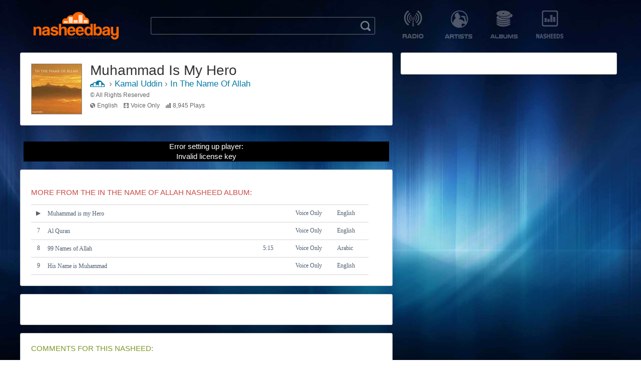

--- FILE ---
content_type: text/html; charset=UTF-8
request_url: http://www.nasheedbay.com/kamaluddin/in-the-name-of-allah/muhammad-is-my-hero
body_size: 5310
content:

<!DOCTYPE html>
<html lang="en">
    <head itemscope itemtype="http://schema.org/WebSite">
        <title property="og:title">Muhammad is my Hero by Kamal Uddin (FREE MP3 DOWNLOAD) with lyrics | NasheedBay&trade;</title>
        <meta name="GoogleName" itemprop='name' content="NasheedBay" />
        <meta name="description" property="og:description" content="Listen to and Download Muhammad is my Hero  By Kamal Uddin From album In the name of Allah FREE Nasheed MP3 downloads @ NasheedBay&trade;" />
                <meta charset="utf-8" /> 
                <meta name="p:domain_verify" content="7637d7198726234679a9130612b0e0aa"/>        
        
                <link itemprop="url" rel="canonical" href="http://www.nasheedbay.com/kamaluddin/in-the-name-of-allah/muhammad-is-my-hero" />
                <link rel="stylesheet" type="text/css" href="http://www.nasheedbay.com/css/header.css" />
        <link rel="stylesheet" type="text/css" href="http://www.nasheedbay.com/css/nasheedlayout.css" />
        <link rel="shortcut icon" type="image/x-icon" href="http://www.nasheedbay.com/images/favicon.ico">
        <link rel="apple-touch-icon" sizes="57x57" href="http://www.nasheedbay.com/images/apple-touch-icon-57x57.png">
        <link rel="apple-touch-icon" sizes="114x114" href="http://www.nasheedbay.com/images/apple-touch-icon-114x114.png">
        <link rel="apple-touch-icon" sizes="72x72" href="http://www.nasheedbay.com/images/apple-touch-icon-72x72.png">
        <link rel="apple-touch-icon" sizes="144x144" href="http://www.nasheedbay.com/images/apple-touch-icon-144x144.png">
        <link rel="apple-touch-icon" sizes="60x60" href="http://www.nasheedbay.com/images/apple-touch-icon-60x60.png">
        <link rel="apple-touch-icon" sizes="120x120" href="http://www.nasheedbay.com/images/apple-touch-icon-120x120.png">
        <link rel="apple-touch-icon" sizes="76x76" href="http://www.nasheedbay.com/images/apple-touch-icon-76x76.png">
        <link rel="apple-touch-icon" sizes="152x152" href="http://www.nasheedbay.com/images/apple-touch-icon-152x152.png">
        <link rel="icon" type="image/png" href="http://www.nasheedbay.com/images/favicon-196x196.png" sizes="196x196">
        <link rel="icon" type="image/png" href="http://www.nasheedbay.com/images/favicon-160x160.png" sizes="160x160">
        <link rel="icon" type="image/png" href="http://www.nasheedbay.com/images/favicon-96x96.png" sizes="96x96">
        <link rel="icon" type="image/png" href="http://www.nasheedbay.com/images/favicon-16x16.png" sizes="16x16">
        <link rel="icon" type="image/png" href="http://www.nasheedbay.com/images/favicon-32x32.png" sizes="32x32">
        <meta name="msapplication-TileColor" content="#da532c">
        <meta name="msapplication-TileImage" content="http://www.nasheedbay.com/images/mstile-144x144.png">
        
        <style type="text/css">
        html {
            margin-top: 0px;
            background: url('http://www.nasheedbay.com/images/background/blue 2.jpg') no-repeat center center fixed;
            -webkit-background-size: cover;
            -moz-background-size: cover;
            -o-background-size: cover;
            background-size: cover;
        }
        </style>

        <script src="http://www.nasheedbay.com/js/header.js"></script>
        <script src="http://www.nasheedbay.com/js/headertags.js"></script>
                <script src="http://www.nasheedbay.com/js/jwplayer/jwplayer.js"></script>
                <script src="//ajax.googleapis.com/ajax/libs/jquery/1.11.1/jquery.min.js"></script>
        
        <!-- Begin Cookie Consent plugin by Silktide - http://silktide.com/cookieconsent -->
		<script type="text/javascript">
		    window.cookieconsent_options = {"message":"This website uses cookies to ensure you get the best experience on our website","dismiss":"Got it!","learnMore":"More info","link":"http://www.nasheedbay.com/privacy","theme":"light-bottom"};
		</script>

		<script type="text/javascript" src="//s3.amazonaws.com/cc.silktide.com/cookieconsent.latest.min.js"></script>
		<!-- End Cookie Consent plugin -->


    </head>
    
    <body>
    
    
        <div id="fb-root"></div>
        <script>(function(d, s, id) {
          var js, fjs = d.getElementsByTagName(s)[0];
          if (d.getElementById(id)) return;
          js = d.createElement(s); js.id = id;
          js.src = "//connect.facebook.net/en_US/sdk.js#xfbml=1&appId=340846399263157&version=v2.0";
          fjs.parentNode.insertBefore(js, fjs);
        }(document, 'script', 'facebook-jssdk'));</script>
    
    
        <div id="wrapper">
        
            <div id="content">
            
            <div id="header" class="headerbox">
                <div id="navigation-holder" class="round">
                    <div id="logo" class="logo image" style="background-image: url('http://www.nasheedbay.com/images/nasheedbay.png'); width: 170px; height: 55px;" onclick="window.location='http://www.nasheedbay.com/'"><a href="http://www.nasheedbay.com/">Nasheed Mp3</a></div>
                    
                    <div id="header-middle">
                        <div id="searchbox" >
                            <form action="http://www.nasheedbay.com/search/" method="GET">
                                <input name="s" id="search-input" type="text" tabindex="1" autocomplete="off" value="" />
                                <input type="submit" style="background-image: url(http://www.nasheedbay.com/images/search.png); width: 20px; height: 20px; color: transparent; background-color: transparent; border: none; outline: none; position: relative; top: -30px; left: 410px;" alt="search" />
                            </form>
                        </div>
                    
                        <div id="navigation-items">
                        
                                                        <div id="navigation-each" class="navItem">
                                    <div id="navigation-icon" class="image" onclick="window.location='http://www.nasheedbay.com/radio'" style="background-image: url('http://www.nasheedbay.com/images/radio.png'); width: 55px; height: 56px; margin: 0 auto; margin-bottom: 5px;"><a href="http://www.nasheedbay.com/radio">Nasheed Radio</a></div>
                            </div>
                                                        <div id="navigation-each" class="navItem">
                                    <div id="navigation-icon" class="image" onclick="window.location='http://www.nasheedbay.com/nasheedartists'" style="background-image: url('http://www.nasheedbay.com/images/artists.png'); width: 55px; height: 56px; margin: 0 auto; margin-bottom: 5px;"><a href="http://www.nasheedbay.com/nasheedartists">Top Nasheed Artists</a></div>
                            </div>
                                                        <div id="navigation-each" class="navItem">
                                    <div id="navigation-icon" class="image" onclick="window.location='http://www.nasheedbay.com/nasheedalbums'" style="background-image: url('http://www.nasheedbay.com/images/albums.png'); width: 55px; height: 56px; margin: 0 auto; margin-bottom: 5px;"><a href="http://www.nasheedbay.com/nasheedalbums">Nasheed Album Collection</a></div>
                            </div>
                                                        <div id="navigation-each" class="navItem">
                                    <div id="navigation-icon" class="image" onclick="window.location='http://www.nasheedbay.com/nasheeds'" style="background-image: url('http://www.nasheedbay.com/images/nasheeds.png'); width: 55px; height: 56px; margin: 0 auto; margin-bottom: 5px;"><a href="http://www.nasheedbay.com/nasheeds">Best halaal Nasheeds 2015</a></div>
                            </div>
                                                    
                        </div>
                            
                    </div>    
                </div>
            </div>
            
            
<script type="text/javascript">
$(document).ready(function(){
   var container = $('#more-album-tracklist'),
   scrollTo = $('.active'); 
    
   container.scrollTop( scrollTo.offset().top - container.offset().top + container.scrollTop() );
   
   var title = document.title;
   
   document.title = title.replace(new RegExp("\\[(.*)\EED ]: "), '');
   
});

</script>

    <div id="leftandright-holder" class="clear">
        <div id="left-holder" class="floatleft">
			<div id="nasheed-info-main"  class="box">
				<div id="album-art-holder" class="floatleft">
					<div id="album-art" class="image boximage imageborder" style="background-image: url('http://www.nasheedbay.com/images/albumart/100s/in the name of allah.jpg'); width: 100px; height: 100px;"></div>
				</div>

				<div id="nasheed-info-holder" class="clear">
					<div id="nasheed-title"><h1>Muhammad Is My Hero</h1></div>

					<div id="nasheed-subinfo">
						<div itemscope itemtype="http://data-vocabulary.org/Breadcrumb" id="nasheedbay-icon-holder" class="floatleft nasheedinfoimage"><a itemprop="url" href="http://www.nasheedbay.com/"><img itemprop="title" id="nasheedbay-icon-image" src="http://www.nasheedbay.com/images/cloud.jpg" width="29px" height="13px" border="0px" alt="nasheed bay" /></a></div>
                        <div id="subinfo-seperator" class="floatleft">&rsaquo;</div>
                        <div itemscope itemtype="http://data-vocabulary.org/Breadcrumb" id="nasheed-artist" class="floatleft"><h2 itemprop="title"><a itemprop="url" href="http://www.nasheedbay.com/kamaluddin">Kamal Uddin</a></h2></div>
						                        <div id="subinfo-seperator" class="floatleft">&rsaquo;</div>
						<div itemscope itemtype="http://data-vocabulary.org/Breadcrumb" id="nasheed-album" class="floatleft"><h2 itemprop="title"><a itemprop="url" href="http://www.nasheedbay.com/kamaluddin/in-the-name-of-allah">In The Name Of Allah</a></h2></div>
					                       </div>
    				
                    <div id="nasheed-info-sub-holder">	
    					<div id="copyright-holder" class="info-lines nasheedinfo">&copy; All Rights Reserved</div>
                        
                        <div id="nasheed-info">
                            
                            <div class="nasheed-info-item">
    			                 <div id="language-icon-holder" class="image boximage floatleft nasheedinfoimage" style="background-image: url('http://www.nasheedbay.com/images/language.jpg'); width: 10px; height: 10px; border: 0px;"></div>
                				 <div id="nasheed-language" class="floatleft nasheedinfo">English</div>
                            </div>        
                            
                            
                            <div class="nasheed-info-item">
                                <div class="nasheed-info-item">
             						 <div id="music-icon-holder" class="image boximage floatleft nasheedinfoimage" style="background-image: url('http://www.nasheedbay.com/images/music.jpg'); width: 10px; height: 10px; border: 0px;"></div>
             						 <div id="nasheed-music" class="floatleft nasheedinfo">Voice Only</div>
                                </div>
                            </div>
                            
                            <div class="nasheed-info-item">
                                <div id="music-icon-holder" class="image boximage floatleft nasheedinfoimage" style="background-image: url('http://www.nasheedbay.com/images/stats-10.png'); width: 10px; height: 10px; border: 0px;"></div>
                                <div id="nasheed-plays" class="floatleft nasheedinfo">8,945 Plays</div>
                            </div>	
                            
    					</div>
                    </div>
                     
				 </div>

			 </div>
             
                             

			   <div id="nasheedplayer" style="margin-top: 2em;">         
                
                              
              <div id="player">Loading the player...</div>

              <script type="text/javascript">
                  jwplayer.key="lyNfvCJnKXUBjdDUgddAHFdCkR/6qFojoOpLbh/5NoJ/M3c+cJSvJrxCMcHDr+S0";
                  jwplayer("player").setup({
                      file: "http://stream.nasheedbay.com/Kamal%20Uddin%2FIn%20the%20Name%20of%20Allah%2F06-Muhammad%20is%20my%20Hero.mp3?Expires=1768739867&Signature=YZEivW4yp37LuTFcPFbzM~nOIPB1oXssOHCpvvfOxalDyjR6Kzx1BO7NxeN13uZucs1W3KjZcPMCx3gEeibSXAKIXrguGgxotyLBa9boWhR16sd3NAimawLWhQuO0gYYJfh~qbRxp7aD~TghZOR9m4ULwdoQYrWWtT2Rk1uCoHxOZwVTJA6xmYne6inwx-j2ltwAojCPHr0GVDsRhoIRYkyrSkHwaT0hlXVxVz3r7PjoNagA6Tu69q983xP8gbbamwfeZtYXB2nr5~C2vhAG70j5zheUFDIMPa0o1~ifHSjZZHNKmtMqmmzGQKEyzPXXxM8YtR3BMDxeu1jir2zFQg__&Key-Pair-Id=APKAI2SFBJB4CM6BOL7Q",
                      autostart: true,
                      controls: true,
                      volume: 100, 
                      height: 30,
                      width: 730, 
                      skin: "http://www.nasheedbay.com/js/jwplayer/themes/custom.xml", 
                  });
                  jwplayer("player").onComplete(function(event) {
                      window.open("http://www.nasheedbay.com/kamaluddin/in-the-name-of-allah/al-quran", "_self");
                  });
              </script>

                
 			 </div>


             <div id="more-album-tracklist-holder" class="box">

              <div id="more-menu-holder" class="clear">
                <div id="social-share" class="floatleft">

                    <span class='st_sharethis_large' displayText='ShareThis'></span>
                    <span class='st_facebook_large' displayText='Facebook'></span>
                    <span class='st_googleplus_large' displayText='Google +'></span>
                    <span class='st_twitter_large' displayText='Tweet'></span>
                    <span class='st_pinterest_large' displayText='Pinterest'></span>
                    <span class='st_email_large' displayText='Email'></span>
                </div>
             
                
             </div> 

             
                          <div id="more-album-tracklist-header" class="homepage-header red">More from the <a href="http://www.nasheedbay.com/kamaluddin/in-the-name-of-allah">In the name of Allah Nasheed Album</a>:</div>
             <div id="more-album-tracklist">
                <div id="track" class="track-each">
                    <table cellpadding='3' cellspacing='0' style='font-family:Tahoma; font-size:12px;color: #50606F;'> 
                        
                          
                        <tr height='35' bgcolor="#Fff">

                          <td width="24" style='border-bottom:solid 1px #D6D6D6;text-align: center;'>1</td>
                          
                          <td  width='410' style='border-bottom:solid 1px #D6D6D6; line-spacing:1; line-height:18px;'><a href=http://www.nasheedbay.com/kamaluddin/in-the-name-of-allah/adhaan-(sample-track)>Adhaan (Sample Track)</a></td>
                          
                          <td width='50' style='border-bottom:solid 1px #D6D6D6;'><center>0:38</center></td>
                          
                          <td width='100' style='border-bottom:solid 1px #D6D6D6;'><center>Voice Only</center></td>
                          
                          <td width='60' style='border-bottom:solid 1px #D6D6D6;'><center></center>Arabic</td>

                         </tr>
                           
                        <tr height='35' bgcolor="#fff">

                          <td width="24" style='border-bottom:solid 1px #D6D6D6;text-align: center;'>2</td>
                          
                          <td  width='410' style='border-bottom:solid 1px #D6D6D6; line-spacing:1; line-height:18px;'><a href=http://www.nasheedbay.com/kamaluddin/in-the-name-of-allah/qirat>Qirat</a></td>
                          
                          <td width='50' style='border-bottom:solid 1px #D6D6D6;'><center>6:23</center></td>
                          
                          <td width='100' style='border-bottom:solid 1px #D6D6D6;'><center>Voice Only</center></td>
                          
                          <td width='60' style='border-bottom:solid 1px #D6D6D6;'><center></center>Arabic</td>

                         </tr>
                           
                        <tr height='35' bgcolor="#Fff">

                          <td width="24" style='border-bottom:solid 1px #D6D6D6;text-align: center;'>3</td>
                          
                          <td  width='410' style='border-bottom:solid 1px #D6D6D6; line-spacing:1; line-height:18px;'><a href=http://www.nasheedbay.com/kamaluddin/in-the-name-of-allah/how-to-pray-salah>How to Pray Salah</a></td>
                          
                          <td width='50' style='border-bottom:solid 1px #D6D6D6;'><center></center></td>
                          
                          <td width='100' style='border-bottom:solid 1px #D6D6D6;'><center>Voice Only</center></td>
                          
                          <td width='60' style='border-bottom:solid 1px #D6D6D6;'><center></center>English</td>

                         </tr>
                           
                        <tr height='35' bgcolor="#fff">

                          <td width="24" style='border-bottom:solid 1px #D6D6D6;text-align: center;'>4</td>
                          
                          <td  width='410' style='border-bottom:solid 1px #D6D6D6; line-spacing:1; line-height:18px;'><a href=http://www.nasheedbay.com/kamaluddin/in-the-name-of-allah/in-the-name-of-allah>In The Name of Allah</a></td>
                          
                          <td width='50' style='border-bottom:solid 1px #D6D6D6;'><center></center></td>
                          
                          <td width='100' style='border-bottom:solid 1px #D6D6D6;'><center>Voice Only</center></td>
                          
                          <td width='60' style='border-bottom:solid 1px #D6D6D6;'><center></center>English</td>

                         </tr>
                           
                        <tr height='35' bgcolor="#Fff">

                          <td width="24" style='border-bottom:solid 1px #D6D6D6;text-align: center;'>5</td>
                          
                          <td  width='410' style='border-bottom:solid 1px #D6D6D6; line-spacing:1; line-height:18px;'><a href=http://www.nasheedbay.com/kamaluddin/in-the-name-of-allah/allahu>Allahu</a></td>
                          
                          <td width='50' style='border-bottom:solid 1px #D6D6D6;'><center>5:18</center></td>
                          
                          <td width='100' style='border-bottom:solid 1px #D6D6D6;'><center>Voice Only</center></td>
                          
                          <td width='60' style='border-bottom:solid 1px #D6D6D6;'><center></center>English</td>

                         </tr>
                           
                        <tr height='35' bgcolor="#fff">

                          <td width="24" style='border-bottom:solid 1px #D6D6D6;text-align: center;'>&#9654;</td>
                          
                          <td class='active' width='410' style='border-bottom:solid 1px #D6D6D6; line-spacing:1; line-height:18px;'>Muhammad is my Hero</td>
                          
                          <td width='50' style='border-bottom:solid 1px #D6D6D6;'><center></center></td>
                          
                          <td width='100' style='border-bottom:solid 1px #D6D6D6;'><center>Voice Only</center></td>
                          
                          <td width='60' style='border-bottom:solid 1px #D6D6D6;'><center></center>English</td>

                         </tr>
                           
                        <tr height='35' bgcolor="#Fff">

                          <td width="24" style='border-bottom:solid 1px #D6D6D6;text-align: center;'>7</td>
                          
                          <td  width='410' style='border-bottom:solid 1px #D6D6D6; line-spacing:1; line-height:18px;'><a href=http://www.nasheedbay.com/kamaluddin/in-the-name-of-allah/al-quran>Al Quran</a></td>
                          
                          <td width='50' style='border-bottom:solid 1px #D6D6D6;'><center></center></td>
                          
                          <td width='100' style='border-bottom:solid 1px #D6D6D6;'><center>Voice Only</center></td>
                          
                          <td width='60' style='border-bottom:solid 1px #D6D6D6;'><center></center>English</td>

                         </tr>
                           
                        <tr height='35' bgcolor="#fff">

                          <td width="24" style='border-bottom:solid 1px #D6D6D6;text-align: center;'>8</td>
                          
                          <td  width='410' style='border-bottom:solid 1px #D6D6D6; line-spacing:1; line-height:18px;'><a href=http://www.nasheedbay.com/kamaluddin/in-the-name-of-allah/99-names-of-allah>99 Names of Allah</a></td>
                          
                          <td width='50' style='border-bottom:solid 1px #D6D6D6;'><center>5:15</center></td>
                          
                          <td width='100' style='border-bottom:solid 1px #D6D6D6;'><center>Voice Only</center></td>
                          
                          <td width='60' style='border-bottom:solid 1px #D6D6D6;'><center></center>Arabic</td>

                         </tr>
                           
                        <tr height='35' bgcolor="#Fff">

                          <td width="24" style='border-bottom:solid 1px #D6D6D6;text-align: center;'>9</td>
                          
                          <td  width='410' style='border-bottom:solid 1px #D6D6D6; line-spacing:1; line-height:18px;'><a href=http://www.nasheedbay.com/kamaluddin/in-the-name-of-allah/his-name-is-muhammad>His Name is Muhammad</a></td>
                          
                          <td width='50' style='border-bottom:solid 1px #D6D6D6;'><center></center></td>
                          
                          <td width='100' style='border-bottom:solid 1px #D6D6D6;'><center>Voice Only</center></td>
                          
                          <td width='60' style='border-bottom:solid 1px #D6D6D6;'><center></center>English</td>

                         </tr>
                         
                    </table>
                </div>


             </div>
                          
             
           </div>

                <div id="facebook-like" class="box">
                    <div class="fb-like-box" data-href="https://www.facebook.com/nasheedbay" data-width="630" data-height="210" data-colorscheme="light" data-show-faces="true" data-header="true" data-stream="false" data-show-border="false"></div>
                </div>

             <div id="nasheed-comments-holder" class="box">
               <div id="nasheed-comments-header" class="homepage-header green">Comments For this Nasheed:</div>
               <div id="nasheed-comments" class="boxcontenttext">
                    Comments will be available very soon inshallah!
               </div>
             </div>


		 </div>

		 <div id="right-holder" class="floatleft">

            
             
            
            
            <div id="multibox-holder" class="box">
                
                
                


            </div>

		</div>
  </div>                <div id="footer">
                    <div id="footerline"></div>
                    <div id="footerleft">
                        <span><a style='color: #ccc;' href="https://facebook.com/nasheedbay">Facebook</a></span><span style='margin-left: 7px; margin-right: 7px;'>|</span>
                        <span><a style='color: #ccc;' href="https://twitter.com/nasheedbay">Twitter</a></span><span style='margin-left: 7px; margin-right: 7px;'>|</span>
                        <span><a style='color: #ccc;' href='http://nasheedbay.com/terms'>Terms</a></span><span style='margin-left: 7px; margin-right: 7px;'>|</span>
                        <span><a style='color: #ccc;' href='http://nasheedbay.com/privacy'>Privacy &amp; Copyright</a></span><span style='margin-left: 7px; margin-right: 7px;'>|</span>
                        <span><a style='color: #ccc;' href='http://nasheedbay.com/contact'>Contact</a></span><span style='margin-left: 7px; margin-right: 7px;'>|</span>
                        <span><a style='color: #ccc;' href='https://flatpacksolution.co.uk'>Flat Pack Solution</a></span>
                    </div>
                    <div id="footerright">
                        <div id="copyrighttext">Copyright &copy; Nasheed Bay&trade; 2026 | All Rights Reserved.</div>
                    </div>
                </div>

            </div>
        </div>
        
        <script>
          (function(i,s,o,g,r,a,m){i['GoogleAnalyticsObject']=r;i[r]=i[r]||function(){
          (i[r].q=i[r].q||[]).push(arguments)},i[r].l=1*new Date();a=s.createElement(o),
          m=s.getElementsByTagName(o)[0];a.async=1;a.src=g;m.parentNode.insertBefore(a,m)
          })(window,document,'script','//www.google-analytics.com/analytics.js','ga');
        
          ga('create', 'UA-23623314-1', 'auto');
          ga('send', 'pageview');
        
        </script>
        
        
        <!-- Start of StatCounter Code for Default Guide -->
        <script type="text/javascript">
        var sc_project=6628447; 
        var sc_invisible=1; 
        var sc_security="0230d569"; 
        </script>
        <script type="text/javascript"
        src="http://www.statcounter.com/counter/counter.js"></script>
        <!-- End of StatCounter Code for Default Guide -->
        
        
    <script defer src="https://static.cloudflareinsights.com/beacon.min.js/vcd15cbe7772f49c399c6a5babf22c1241717689176015" integrity="sha512-ZpsOmlRQV6y907TI0dKBHq9Md29nnaEIPlkf84rnaERnq6zvWvPUqr2ft8M1aS28oN72PdrCzSjY4U6VaAw1EQ==" data-cf-beacon='{"version":"2024.11.0","token":"a107f93a8f1446c69da51599cbb25040","r":1,"server_timing":{"name":{"cfCacheStatus":true,"cfEdge":true,"cfExtPri":true,"cfL4":true,"cfOrigin":true,"cfSpeedBrain":true},"location_startswith":null}}' crossorigin="anonymous"></script>
</body>
</html>

--- FILE ---
content_type: text/css
request_url: http://www.nasheedbay.com/css/nasheedlayout.css
body_size: 2337
content:
@media only screen
and (max-device-width: 768px)
{
    body {
        /*width: 755px;*/
    }

    #wrapper {
        /*width: 100%;*/
        width: auto!important;
    }

    #content
    {
        width: auto!important;
    }

    #header-middle {
        float: none!important;
    }

    #searchbox {
        margin-left: 3em!important;
        margin-right: 0px!important;
    }

    #navigation-items, #right-goog, #syria-banner-holder, #facebook-like, #nasheed-comments-holder
    {
        display: none!important;
    }

    #leftandright-holder {
        overflow: hidden!important;
    }

    .box {
        /*width: 97%!important;*/
        padding: 1em!important;
    }

    .suggestion-each {
        margin-bottom: 20px!important;
    }

    .ago {
        font-size: 13px!important;
    }

    #more-album-tracklist {
        width: 100%!important;
        height: 290px!important;
    }

    #more-album-tracklist #track tr {
        height: 40px!important;
    }

    #more-album-tracklist #track table {
        font-family: arial!important;
        font-size: 14px!important;
    }

    #more-album-tracklist td#trackname {
        width: 460px!important;
    }

    #nasheed-info-holder {
        width: 83%!important;
    }

    #suggestion-nasheed-title {
        font-size: 16px!important;
    }

    #suggestion-nasheed-artist {
        font-size: 14px!important;
    }

    #suggestion-nasheed-info {
        font-size: 12px!important;
    }

    #left-holder {
        width: auto !important;
    }    

    #right-holder {
        /*width: 740px!important;*/
        /*width: 36%;*/
        width: auto !important;
        margin-left: 0px!important;
        float: none !important;
        clear: both !important;
    }


    #footer {
        margin-top: 0px!important;
    }

}


/* Smartphones (portrait and landscape) ----------- */
@media only screen
and (max-device-width : 480px)
{
    #searchbox, #album-art-holder, #suggestion-nasheed-ago
    {
        display: none;
    }

    .logo {
        margin-left: 3.2em !important;
    }

    #suggestion-nasheed-title {
        font-size: 13px !important;
        width: 190px !important;
    }

    #suggestion-nasheed-artist {
        font-size: 12px !important;
        width: 190px !important;
    }
    
    #suggestion-nasheed-info {
        font-size: 11px !important;
    }

    .homepage-header {
        font-size: 72% !important;
    }

    #nasheed-subinfo h2
    {
        font-size: 90% !important;
    }

    #nasheed-info-main
    {
        margin-top: 0px !important;
    }

}



#wrapper {
    width: auto;
    margin-right: none;
    margin-left: none;
}

#content
{
    margin-right: auto;
    margin-left: auto;
    width: 1200px;
}

a { 
    color: inherit;
    text-decoration: none; 
}

a:hover {
    text-decoration: underline;
} 

#nasheed-info-holder
{
	float: left;
	margin-left: 1em;
    overflow: auto;
    width: 575px;
}

#nasheed-info
{
    overflow: auto;
    margin-top: 7px;
}

#nasheed-title h1
{
	color: #343434;
	font-family: "Helvetica Neue","Arial";
	font-size: 28px;
	font-weight: normal;
	line-height: 1;
	margin: 0px;
}

#nasheed-subinfo h2
{
	color: #0379A5;
    /*color: #727272;*/
	font-family: "Helvetica Neue","Arial";
	font-size: 17px;
	font-weight: normal;
	margin: 0px;
}

#subinfo-seperator
{
	color: #727272;
	font-family: "Helvetica Neue","Arial";
	font-size: 17px;
	font-weight: normal;
	margin: 0px;
	margin-left: 5px;
	margin-right: 5px;
}

#nasheed-subinfo
{
	margin-top: 3px;
	overflow: auto;
}

#nasheed-info-sub-holder
{
    float: left;
}

#buy-button
{
    width: 75px;
    float: right; 
    position: relative; 
    top: 1.6em; 
    right: 0px;
}

#more-album-tracklist
{
	height: 141px;
	width: 690px;
	overflow: scroll;
	overflow-x: hidden;
    /*border: solid 1px #D6D5D2;*/
}

#nasheedplayer
{
	margin-top: 1em;
}

#nasheed-comments
{
	
	width: 630px;
}

#left-holder
{
    /*width: 740px;*/
    width: 62%;
}

#right-holder
{
	/*width: 409px;*/
    width: 36%;
    margin-left: 1em;
}

#nasheed-lyrics-holder
{
   margin-bottom: 2.2em; 
}

#nasheed-lyrics
{
	width: 364px;
	height: 127px;
	word-wrap: break-word;
	overflow: auto;
	overflow-x: hidden;
	padding: 0px 0px 10px 0px;
	font-family: arial;
	font-size: 14px;
	font-weight: 500;
	line-height: 25px;
	text-align: justify;

}

#suggestions-holder
{
	padding: 8px 4px 8px 0px;
}


#suggestion-info-holder
{
	margin-left: 10px;
}


#suggestion-nasheed-title
{
	font-family: arial;
	font-size: 15px;
    font-weight: bold;
    color: #444;
    width: 285px;
    text-overflow: ellipsis;
    white-space: nowrap;
    overflow: hidden;
}


#suggestion-nasheed-artist
{
	font-family: arial;
	font-size: 13px;
	color: #0379A5;
	margin-top: 4px;
    width: 285px;
    text-overflow: ellipsis;
    white-space: nowrap;
    overflow: hidden;
}

#suggestion-nasheed-info
{
	font-family: arial;
	font-size: 10px;
	color: #666;
	margin-top: 3px;
    text-transform: uppercase;
    float: left;
}

#nasheed-subinfo-holder
{
    margin-top: 3px;
}

#more-menu-holder {
	margin-bottom: 1em;
}

#more-menu-sub-holder {
	float: right;
}

div#player{ margin: 0 auto; margin-top: 18px; } /*width:720px; height:60px; background:#000; padding:5px; */
/*div#player > div > audio{  width:720px; background:#000; float:left;  }
div#player > canvas{ width:720px; height:30px; background:#002D3C; float:left; }*/


.ad
{
    text-align: center;
}



.imageholder
{
    position: relative;
}

.imageholder:hover .play_btn-global{ display: block; }

.play_btn-global
{
    background: url(../images/play_btn40.png) no-repeat;
    width: 40px;
    height: 40px;
    top: 12px;
    left: 13px;
    z-index:100;
    position: absolute;
    display: none;
    cursor: pointer;
}



.nasheedinfo
{
	font-family: "arial";
	font-size: 12px;
	color: #666;
	margin-right: 12px;
}

.tabsItem {
	font-family: arial;
	font-size: 12px;
	cursor: pointer;
	padding: 5px;
}

.bold {
	font-weight: bold;
}


.box {
    border: 1px solid #CCC;
    padding: 1.3em;
    overflow: auto;
    margin-bottom: 1em;
    padding-left: 1.3em;
    background: white;
    margin-top: 1em;
    border-radius: 3px 3px 3px 3px;
    -moz-border-radius: 3px 3px 3px 3px;
    border-radius: 3px 3px 3px 3px;
}


.boxcontenttext {
    font-family: arial;
    font-size: 12px;
    color: #666;
    margin-top: 3px; 
}

.ago
{
    margin-top: 2px;
    font-family: arial;
    font-size: 11px;
    color: #7B9726;
    float: left;
    margin-left: 1em;
    font-style: italic;
}

.round {
    border-radius: 4px 4px 4px 4px;
    -moz-border-radius: 4px 4px 4px 4px;
    border-radius: 4px 4px 4px 4px;
}


.clear 
{
    overflow: auto;
}

.contentheaders
{
    font-family: arial;
    font-size: 13px;
    font-weight: bold;
    color: #343434;
    margin: 1em 0px 1em;
}

.floatleft
{
	float: left;
}

.nasheedinfoimage
{
	margin-top: 2px;
	margin-right: 4px;
}

.nasheed-info-item
{
    overflow: auto;
    margin-bottom: 6px;
    float: left;
}

.nasheed-info-item:last-child
{
    margin-bottom: 0px;
}

.imageborder {
	border: 1px #B1B4BA solid;
}

.suggestion-each
{
	margin-bottom: 15px;
}

.suggestion-each:last-child
{
    margin-bottom: 0px;
}

.info-lines
{
    overflow: auto;
    margin-top: 5px;
}

.homepage-header {
    font-family: arial;
    font-size: 15px;
    text-transform: uppercase;
    /*color: #0379A5;
    font-weight: bold;*/
    line-height: 1.2em;
    margin-bottom: 1em;
}

.orange {
    color: #F4842D;
}

.blue {
    color: #3F9FE0;
}

.darkgrey {
    color: #3D3D3D;
}

.purple {
    color: #5161BC;
}

.red {
    color: #C74B46;
}

.green {
    color: #7B9726;
}

.navy {
    color: #506D80;
}

.grey {
    color: #ECEFF5;
}

.black {
	color: #343434;
}




   
.google-button-blue {
    border: 1px solid #3079ED;
    color: white;
    text-shadow: 0 1px rgba(0,0,0,0.1);
    text-transform: uppercase;
    background-color: #4D90FE;
    background-image: -webkit-gradient(linear,left top,left bottom,from(#4d90fe),to(#4787ed));
    background-image: -webkit-linear-gradient(top,#4d90fe,#4787ed);
    background-image: -moz-linear-gradient(top,#4d90fe,#4787ed);
    background-image: -ms-linear-gradient(top,#4d90fe,#4787ed);
    background-image: -o-linear-gradient(top,#4d90fe,#4787ed);
    background-image: linear-gradient(top,#4d90fe,#4787ed);
}

.google-button-blue:hover {
    border: 1px solid #2F5BB7  ;
    color: white  ;
    text-shadow: 0 1px rgba(0, 0, 0, 0.3)  ;
    background-color: #357AE8  ;
    background-image: -webkit-gradient(linear,left top,left bottom,from(#4d90fe  ),to(#357ae8  ));
    background-image: -webkit-linear-gradient(top,#4d90fe  ,#357ae8  );
    background-image: -moz-linear-gradient(top,#4d90fe  ,#357ae8  );
    background-image: -ms-linear-gradient(top,#4d90fe  ,#357ae8  );
    background-image: -o-linear-gradient(top,#4d90fe  ,#357ae8  );
    background-image: linear-gradient(top,#4d90fe  ,#357ae8  );
}

.google-button-orange {
    border: 1px solid #CC540A;
    color: white;
    text-shadow: 0 1px rgba(0,0,0,0.1);
    text-transform: uppercase;
    background-color: #fb8823;
    text-align: center;
}

--- FILE ---
content_type: text/javascript
request_url: http://www.nasheedbay.com/js/header.js
body_size: 335
content:
$( document ).ready(function() {
    
    doHover();
   
    $(document).click(function() {
        // Ignore this event if preventDefault has been called.
        if (event.defaultPrevented) return;
        
        console.log($('input#search-input').val());
        
        if(!$.trim($("input#search-input").val())){            
            $("#searchbox").css("opacity","0.5");
            doHover();
        }
    });
    
    $("input#search-input").click(function(e){
       $("#searchbox").off( "mouseenter mouseleave" );
       $("#searchbox").css("opacity","1.0");
       event.preventDefault();
    });
    
    function doHover()
    {
        $("#searchbox").hover(function (){
            $("#searchbox").css("opacity","1.0");    
        }, function () {
            $("#searchbox").css("opacity","0.5");
        });    
    }
    
    
});

--- FILE ---
content_type: text/javascript
request_url: http://www.nasheedbay.com/js/jwplayer/jwplayer.html5.js
body_size: 60055
content:
(function(a){a.html5={};a.html5.version="6.1.2972"})(jwplayer);(function(a){var g=document,e=window;a.serialize=function(j){if(j==null){return null}else{if(j.toString().toLowerCase()=="true"){return true}else{if(j.toString().toLowerCase()=="false"){return false}else{if(isNaN(Number(j))||j.length>5||j.length==0){return j}else{return Number(j)}}}}};a.filterSources=function(k){var o,p,j=a.extensionmap;if(k){p=[];for(var m=0;m<k.length;m++){var n=k[m].type,l=k[m].file;if(!n){n=j.extType(a.extension(l));k[m].type=n}if(c(n)){if(!o){o=n}if(n==o){p.push(a.extend({},k[m]))}}}}return p};function c(j){var k=a.extensionmap.types[j];return(!!k&&jwplayer.vid.canPlayType(k))}a.ajax=function(n,m,j){var l;if(n.indexOf("#")>0){n=n.replace(/#.*$/,"")}if(b(n)&&a.exists(e.XDomainRequest)){l=new XDomainRequest();l.onload=f(l,n,m,j);l.onerror=d(j,n,l)}else{if(a.exists(e.XMLHttpRequest)){l=new XMLHttpRequest();l.onreadystatechange=h(l,n,m,j);l.onerror=d(j,n)}else{if(j){j()}}}try{l.open("GET",n,true);l.send(null)}catch(k){if(j){j(n)}}return l};function b(j){if(j&&j.indexOf("://")>=0){if(j.split("/")[2]!=e.location.href.split("/")[2]){return true}}return false}function d(j,l,k){return function(){j("Error loading file")}}function h(k,m,l,j){return function(){if(k.readyState===4){switch(k.status){case 200:f(k,m,l,j)();break;case 404:j("File not found")}}}}function f(k,m,l,j){return function(){try{var n=k.responseXML;if(n&&n.firstChild){return l(k)}}catch(p){}var o=a.parseXML(k.responseText);if(o&&o.firstChild){k=a.extend({},k,{responseXML:o})}else{if(j){j(k.responseText?"Invalid XML":m)}return}l(k)}}a.parseXML=function(j){try{var k;if(e.DOMParser){k=(new DOMParser()).parseFromString(j,"text/xml");try{if(k.childNodes[0].firstChild.nodeName=="parsererror"){return}}catch(l){}}else{k=new ActiveXObject("Microsoft.XMLDOM");k.async="false";k.loadXML(j)}return k}catch(l){return}};a.parseDimension=function(j){if(typeof j=="string"){if(j===""){return 0}else{if(j.lastIndexOf("%")>-1){return j}else{return parseInt(j.replace("px",""),10)}}}return j};a.timeFormat=function(l){if(l>0){var k=Math.floor(l/3600),m=Math.floor((l-k*3600)/60),j=Math.floor(l%60);return(k?k+":":"")+(m<10?"0":"")+m+":"+(j<10?"0":"")+j;return str}else{return"00:00"}};a.seconds=function(l){l=l.replace(",",".");var j=l.split(":");var k=0;if(l.substr(-1)=="s"){k=Number(l.substr(0,l.length-1))}else{if(l.substr(-1)=="m"){k=Number(l.substr(0,l.length-1))*60}else{if(l.substr(-1)=="h"){k=Number(l.substr(0,l.length-1))*3600}else{if(j.length>1){k=Number(j[j.length-1]);k+=Number(j[j.length-2])*60;if(j.length==3){k+=Number(j[j.length-3])*3600}}else{k=Number(l)}}}}return k};a.bounds=function(k){if(!k){return{left:0,right:0,width:0,height:0,top:0,bottom:0}}var o=k,n=0,m=0,l=isNaN(k.offsetWidth)?0:k.offsetWidth,j=isNaN(k.offsetHeight)?0:k.offsetHeight;do{n+=isNaN(o.offsetLeft)?0:o.offsetLeft;m+=isNaN(o.offsetTop)?0:o.offsetTop}while(o=o.offsetParent);return{left:n,top:m,width:l,height:j,right:n+l,bottom:m+j}};a.empty=function(j){if(!j){return}while(j.childElementCount>0){j.removeChild(j.children[0])}}})(jwplayer.utils);(function(p){var a={},n,c={},j=0,o=p.exists,d={},e=false,b=".jwplayer ";function l(){var r=document.createElement("style");r.type="text/css";document.getElementsByTagName("head")[0].appendChild(r);return r}var m=p.css=function(r,u,s){if(!a[r]){if(e){a[r]=l()}else{if(!n||n.sheet.cssRules.length>50000){n=l()}a[r]=n}}if(!o(s)){s=false}if(!c[r]){c[r]={}}for(var t in u){var v=q(t,u[t],s);if(o(c[r][t])&&!o(v)){delete c[r][t]}else{if(o(v)){c[r][t]=v}}}if(j>0){return}k(r)};m.block=function(){j++};m.unblock=function(){j=Math.max(j-1,0);if(j==0){h()}};var h=function(){for(var r in a){k(r)}};function q(t,u,r){if(typeof u==="undefined"){return undefined}var s=r?" !important":"";if(!isNaN(u)){switch(t){case"z-index":case"opacity":return u+s;break;default:if(t.match(/color/i)){return"#"+p.pad(u.toString(16).replace(/^0x/i,""),6)+s}else{if(u===0){return 0+s}else{return Math.ceil(u)+"px"+s}}break}}else{if(!!u.match(/png|gif|jpe?g/i)&&u.indexOf("url")<0){return"url("+u+")"}return u+s}}function k(r){if(e){a[r].innerHTML=f(r);return}var s=a[r].sheet,t=d[r];if(s){var u=s.cssRules;if(p.exists(t)&&t<u.length&&u[t].selectorText==r){s.deleteRule(t)}else{d[r]=u.length}s.insertRule(f(r),d[r])}}function f(r){var s=r+"{\n";var u=c[r];for(var t in u){s+="  "+t+": "+u[t]+";\n"}s+="}\n";return s}p.clearCss=function(s){for(var t in c){if(t.indexOf(s)>=0){delete c[t]}}for(var r in a){if(r.indexOf(s)>=0){a[r].innerHTML=""}}};p.transform=function(s,u){var r="-transform",t;u=u?u:"";if(typeof s=="string"){t={};t["-webkit"+r]=u;t["-ms"+r]=u;t["-moz"+r]=u;t["-o"+r]=u;p.css(s,t)}else{r="Transform";t=s.style;t["webkit"+r]=u;t["Moz"+r]=u;t["ms"+r]=u;t["O"+r]=u}};p.dragStyle=function(r,s){p.css(r,{"-webkit-user-select":s,"-moz-user-select":s,"-ms-user-select":s,"-webkit-user-drag":s,"user-select":s,"user-drag":s})};p.transitionStyle=function(r,s){if(navigator.userAgent.match(/5\.\d(\.\d)? safari/i)){return}p.css(r,{"-webkit-transition":s,"-moz-transition":s,"-o-transition":s})};p.rotate=function(r,s){p.transform(r,"rotate("+s+"deg)")};function g(){m(b+["","div","span","a","img","ul","li","video"].join(","+b)+", .jwclick",{margin:0,padding:0,border:0,color:"#000000","font-size":"100%",font:"inherit","vertical-align":"baseline","background-color":"transparent","text-align":"left"});m(b+"ul",{"list-style":"none"})}g()})(jwplayer.utils);(function(a){a.scale=function(e,d,c,h,j){var g,f=a.exists;if(!f(d)){d=1}if(!f(c)){c=1}if(!f(h)){h=0}if(!f(j)){j=0}if(d==1&&c==1&&h==0&&j==0){g=""}else{g="scale("+d+","+c+") translate("+h+"px,"+j+"px)"}a.transform(e,g)};a.stretch=function(l,q,p,h,n,j){if(!q){return}if(!l){l=b.UNIFORM}if(!p||!h||!n||!j){return}var d=p/n,g=h/j,o=0,k=0,c={},e=(q.tagName.toLowerCase()=="video"),f=false,m;if(e){a.transform(q)}m="jw"+l.toLowerCase();switch(l.toLowerCase()){case b.FILL:if(d>g){n=n*d;j=j*d}else{n=n*g;j=j*g}case b.NONE:d=g=1;case b.EXACTFIT:f=true;break;case b.UNIFORM:default:if(d>g){if(n*g/p>0.95){f=true;m="jwexactfit"}else{n=n*g;j=j*g}}else{if(j*d/h>0.95){f=true;m="jwexactfit"}else{n=n*d;j=j*d}}if(f){g=Math.ceil(100*h/j)/100;d=Math.ceil(100*p/n)/100}break}if(e){if(f){q.style.width=n+"px";q.style.height=j+"px";o=((p-n)/2)/d;k=((h-j)/2)/g;a.scale(q,d,g,o,k)}else{q.style.width="";q.style.height=""}}else{q.className=q.className.replace(/\s*jw(none|exactfit|uniform|fill)/g,"");q.className+=" "+m}};var b=a.stretching={NONE:"none",FILL:"fill",UNIFORM:"uniform",EXACTFIT:"exactfit"}})(jwplayer.utils);(function(a){a.parsers={localName:function(b){if(!b){return""}else{if(b.localName){return b.localName}else{if(b.baseName){return b.baseName}else{return""}}}},textContent:function(b){if(!b){return""}else{if(b.textContent){return b.textContent}else{if(b.text){return b.text}else{return""}}}},getChildNode:function(c,b){return c.childNodes[b]},numChildren:function(b){if(b.childNodes){return b.childNodes.length}else{return 0}}}})(jwplayer.html5);(function(a){a.dfxp=function(g,b){var d,c,j=jwplayer.utils.seconds;function h(l){if(l==0){b("Crossdomain loading denied: "+c)}else{if(l==404){b("DFXP File not found: "+c)}else{b("Error "+l+" loading DFXP file: "+c)}}}this.load=function(m){c=m;try{d.open("GET",m,true);d.send(null)}catch(l){b("Error loading DFXP File: "+m)}};function f(p){var m=[{begin:0,text:""}];p=p.replace(/^\s+/,"").replace(/\s+$/,"");var o=p.split("</p>");var q=[];for(var l=0;l<o.length;l++){if(o[l].indexOf("<p")>=0){o[l]=o[l].substr(o[l].indexOf("<p")+2).replace(/^\s+/,"").replace(/\s+$/,"");q.push(o[l])}}o=q;for(l=0;l<o.length;l++){var n=k(o[l]);if(n.text){m.push(n);if(n.end){m.push({begin:n.end,text:""});delete n.end}}}if(m.length>1){g(m)}else{b("Invalid DFXP file: "+c)}}function k(o){var n={};try{var l=o.indexOf('begin="');o=o.substr(l+7);l=o.indexOf('" end="');n.begin=j(o.substr(0,l));o=o.substr(l+7);l=o.indexOf('">');n.end=j(o.substr(0,l));o=o.substr(l+2);n.text=o}catch(m){}return n}function e(){d=new XMLHttpRequest();d.onreadystatechange=function(){if(d.readyState===4){if(d.status===200){f(d.responseText)}else{h(d.status)}}}}e()}})(jwplayer.html5.parsers);(function(b){var a=b.html5.parsers;var d=a.jwparser=function(){};var c="jwplayer";d.parseEntry=function(h,j){for(var f=0;f<h.childNodes.length;f++){var g=h.childNodes[f];if(g.prefix==c){var e=a.localName(g);j[e]=b.utils.serialize(a.textContent(g));if(e=="file"&&j.sources){delete j.sources}}if(!j.file){j.file=j.link}}return j}})(jwplayer);(function(e){var b=jwplayer.utils,h=b.xmlAttribute,c=e.localName,a=e.textContent,d=e.numChildren;var g=e.mediaparser=function(){};var f="media";g.parseGroup=function(o,q){var n,l,j=[];function p(r){var s={zh:"Chinese",nl:"Dutch",en:"English",fr:"French",de:"German",it:"Italian",ja:"Japanese",pt:"Portuguese",ru:"Russian",es:"Spanish"};if(s[r]){return s[r]}return r}for(l=0;l<d(o);l++){n=o.childNodes[l];if(n.prefix==f){if(!c(n)){continue}switch(c(n).toLowerCase()){case"content":if(h(n,"duration")){q.duration=b.seconds(h(n,"duration"))}if(d(n)>0){q=g.parseGroup(n,q)}if(h(n,"url")){if(!q.sources){q.sources=[]}q.sources.push({file:h(n,"url"),type:h(n,"type"),width:h(n,"width"),label:h(n,"height")?h(n,"height")+"p":undefined})}break;case"title":q.title=a(n);break;case"description":q.description=a(n);break;case"guid":q.mediaid=a(n);break;case"thumbnail":q.image=h(n,"url");break;case"player":var k=n.url;break;case"group":g.parseGroup(n,q);break;case"subtitle":var m={};m.file=h(n,"url");if(h(n,"lang").length>0){m.label=p(h(n,"lang"))}j.push(m)}}}if(j.length>0){q.captions=j}return q}})(jwplayer.html5.parsers);(function(g){var b=jwplayer.utils,a=g.textContent,e=g.getChildNode,f=g.numChildren,d=g.localName;g.rssparser={};g.rssparser.parse=function(o){var h=[];for(var m=0;m<f(o);m++){var n=e(o,m),k=d(n).toLowerCase();if(k=="channel"){for(var l=0;l<f(n);l++){var p=e(n,l);if(d(p).toLowerCase()=="item"){h.push(c(p))}}}}return h};function c(l){var m={};for(var j=0;j<l.childNodes.length;j++){var k=l.childNodes[j];var h=d(k);if(!h){continue}switch(h.toLowerCase()){case"enclosure":m.file=b.xmlAttribute(k,"url");break;case"title":m.title=a(k);break;case"guid":m.mediaid=a(k);break;case"pubdate":m.date=a(k);break;case"description":m.description=a(k);break;case"link":m.link=a(k);break;case"category":if(m.tags){m.tags+=a(k)}else{m.tags=a(k)}break}}m=g.mediaparser.parseGroup(l,m);m=g.jwparser.parseEntry(l,m);return new jwplayer.playlist.item(m)}})(jwplayer.html5.parsers);(function(a){a.srt=function(h,b){var e,d,m=jwplayer.utils,l=m.seconds;function j(n){if(n==0){b("Crossdomain loading denied: "+d)}else{if(n==404){b("SRT File not found: "+d)}else{b("Error "+n+" loading SRT file: "+d)}}}this.load=function(o){d=o;try{if(c(o)&&m.exists(window.XDomainRequest)){e=new XDomainRequest();e.onload=function(){var p=e.responseText;g(p)};e.onerror=function(){var p=e.status;j(p)}}e.open("GET",o,true);e.send(null)}catch(n){b("Error loading SRT File: "+o)}};function g(r){var o=[{begin:0,text:""}];r=r.replace(/^\s+/,"").replace(/\s+$/,"");var q=r.split("\r\n\r\n");if(q.length==1){q=r.split("\n\n")}for(var n=0;n<q.length;n++){if(q[n]=="WEBVTT"){continue}var p=k(q[n]);if(p.text){o.push(p);if(p.end){o.push({begin:p.end,text:""});delete p.end}}}if(o.length>1){h(o)}else{b("Invalid SRT file: "+d)}}function k(s){var r={};var t=s.split("\r\n");if(t.length==1){t=s.split("\n")}try{var n=1;if(t[0].indexOf(" --> ")>0){n=0}var p=t[n].indexOf(" --> ");if(p>0){r.begin=l(t[n].substr(0,p));r.end=l(t[n].substr(p+5))}if(t[n+1]){r.text=t[n+1];for(var q=n+2;q<t.length;q++){r.text+="<br/>"+t[q]}}}catch(o){}return r}function c(n){if(n&&n.indexOf("://")>=0){if(n.split("/")[2]!=window.location.href.split("/")[2]){return true}}return false}function f(){e=new XMLHttpRequest();e.onreadystatechange=function(){if(e.readyState===4){if(e.status===200){g(e.responseText)}else{j(e.status)}}}}f()}})(jwplayer.html5.parsers);(function(e){var k=jwplayer.utils,l=jwplayer.events,m=l.state,h=k.css,g="playing",j=document,a=".jwcaptions",b="absolute",c="none",f="100%",d="hidden";e.captions=function(H,u){var N=H,v,w,K={back:true,color:"#FFFFFF",fontSize:15},J={fontFamily:"Arial,sans-serif",fontStyle:"normal",fontWeight:"normal",textDecoration:"none"},R,Q,y,s=[],r=0,S=false,F,B=new l.eventdispatcher();k.extend(this,B);function D(){v=j.createElement("div");v.id=N.id+"_caption";v.className="jwcaptions";N.jwAddEventListener(l.JWPLAYER_PLAYER_STATE,C);N.jwAddEventListener(l.JWPLAYER_PLAYLIST_ITEM,M);N.jwAddEventListener(l.JWPLAYER_MEDIA_ERROR,L);N.jwAddEventListener(l.JWPLAYER_ERROR,L);N.jwAddEventListener(l.JWPLAYER_READY,t);N.jwAddEventListener(l.JWPLAYER_MEDIA_TIME,n);N.jwAddEventListener(l.JWPLAYER_FULLSCREEN,x)}function L(U){k.log("CAPTIONS("+U+")")}function G(){Q="idle";q()}function C(U){switch(U.newstate){case m.IDLE:G();break;case m.PLAYING:A();break}}function x(U){S=U.fullscreen;if(U.fullscreen){I();setTimeout(I,500)}else{q()}}function I(){var U=v.offsetHeight,V=v.offsetWidth;if(U!=0&&V!=0){R.resize(V,Math.round(U*0.94))}}function M(Z){y=0;s=[];R.update(0);var Y=N.jwGetPlaylist()[N.jwGetPlaylistIndex()],U=Y.captions,X=0,V="",W="";if(U){for(X=0;X<U.length;X++){W=U[X].file;if(W){if(U[X].label){s.push(U[X])}else{V=W.substring(W.lastIndexOf("/")+1,W.indexOf("."));s.push({file:W,label:V})}}}}r=0;q();O(l.JWPLAYER_CAPTIONS_LIST,p(),r)}function T(U){F=U;k.ajax(U,z,E)}function z(V){var W=V.responseXML.firstChild,U;if(e.parsers.localName(W)=="tt"){U=new jwplayer.html5.parsers.dfxp(P,L)}else{U=new jwplayer.html5.parsers.srt(P,L)}U.load(F)}function E(V){var U=new jwplayer.html5.parsers.srt(P,L);U.load(F)}function P(U){R.populate(U);s[y].data=U;q()}function A(U){Q=g;q()}function q(){if(!s.length){R.hide()}else{if(Q==g&&r>0){R.show();if(S){x({fullscreen:true});return}var U=N.jwGetWidth();if(N._model&&N._model.config&&N._model.config.listbar&&N._model.config.listbar.size){U=U-N._model.config.listbar.size}R.resize(U,Math.round(N.jwGetHeight()*0.94))}else{R.hide()}}}function t(){for(var U in K){if(u&&u[U.toLowerCase()]!=undefined){if(U=="color"){J.color="#"+String(u.color).substr(-6)}else{J[U]=u[U.toLowerCase()]}}else{J[U]=K[U]}}R=new jwplayer.html5.captions.renderer(J,v);q()}function o(U){if(U>0){y=U-1;r=U}else{r=0}if(s[y].data){R.populate(s[y].data)}else{T(s[y].file)}q()}function n(U){R.update(U.position)}function O(X,W,V){var U={type:X,tracks:W,track:V};B.sendEvent(X,U)}function p(){var V=new Array();V.push({label:"(Off)"});for(var U=0;U<s.length;U++){V.push({label:s[U].label})}return V}this.element=function(){return v};this.getCaptionsList=function(){return p()};this.getCurrentCaptions=function(){return r};this.setCurrentCaptions=function(U){if(U>=0&&r!=U&&U<=s.length){o(U);O(l.JWPLAYER_CAPTIONS_CHANGED,p(),r)}};D()};h(a,{position:b,cursor:"pointer",width:f,height:f,overflow:d})})(jwplayer.html5);(function(a){a.captions.renderer=function(q,g){var j,p,f,k,o,l,b="visible",e;this.hide=function(){c({display:"none"})};this.populate=function(r){k=-1;p=r;d()};function m(r){c({left:"0px",top:"0px"});f.innerHTML=r;if(r==""){b="hidden"}else{b="visible"}setTimeout(n,20)}this.resize=function(s,r){e=s;j=r;n()};function n(){c({left:"0px",top:"0px"});var s=Math.round(q.fontSize*Math.pow(e/400,0.6)),r=Math.round(s*1.4),u,t;c({maxWidth:e+"px",fontSize:s+"px",lineHeight:r+"px",visibility:b});u=Math.round(e/2-f.clientWidth/2);t=Math.round(j-f.clientHeight);c({left:u+"px",top:t+"px"})}function d(){var s=-1;for(var r=0;r<p.length;r++){if(p[r]["begin"]<=l&&(r==p.length-1||p[r+1]["begin"]>=l)){s=r;break}}if(s==-1){m("")}else{if(s!=k){k=s;m(p[r]["text"])}}}function h(){f=document.createElement("div");g.appendChild(f);c({color:"#"+q.color.substr(-6),display:"block",fontFamily:q.fontFamily,fontStyle:q.fontStyle,fontWeight:q.fontWeight,height:"auto",margin:"0 0 0 0",padding:"3px 9px",position:"absolute",textAlign:"center",textDecoration:q.textDecoration,wordWrap:"break-word",width:"auto"});if(q.back){c({background:"#000"})}else{c({textShadow:"-2px 0px 1px #000,2px 0px 1px #000,0px -2px 1px #000,0px 2px 1px #000,-1px 1px 1px #000,1px 1px 1px #000,1px -1px 1px #000,1px 1px 1px #000"})}}h();this.show=function(){c({display:"block"});n()};function c(r){for(var s in r){f.style[s]=r[s]}}this.update=function(r){l=r;if(p){d()}}}})(jwplayer.html5);(function(q){var m=q.html5,z=q.utils,c=q.events,g=c.state,t=z.css,C=z.transitionStyle,d="button",s="text",h="divider",v="slider",k="relative",l="absolute",b="none",r="block",A="inline",p="inline-block",n="hidden",e="left",F="right",o="100%",x="opacity .15s, background .15s, visibility .15s",w={display:b},a={display:E},D=".jwcontrolbar",u=false,j=true,B=null,E=undefined,y=window,f=document;m.controlbar=function(ai,aW){var a7,Y,N=ao("divider",h),J={margin:8,maxwidth:800,font:"Arial,sans-serif",fontsize:11,fontcolor:parseInt("eeeeee",16),fontweight:"bold",layout:{left:{position:"left",elements:[ao("play",d),N,ao("prev",d),ao("next",d),ao("divider",h,"nextdiv"),ao("elapsed",s)]},center:{position:"center",elements:[ao("time",v)]},right:{position:"right",elements:[ao("duration",s),N,ao("hd",d),ao("cc",d),N,ao("mute",d),ao("volume",v),N,ao("fullscreen",d)]}}},aH,ba,aw,R,bq,aM,bA,an,a5,ax,bm,ak,bt,bk,aL,aB,Z,bj,ap,by,U,aX,aC,M,a0,a6=u,aV=u,aY=0,W=0,bu={play:"pause",mute:"unmute",fullscreen:"normalscreen"},bF={play:u,mute:u,fullscreen:u},bf={play:al,mute:bB,fullscreen:aT,next:a8,prev:aK},bD={time:bE,volume:aS},O={},ah=this;function ao(bH,bJ,bI){return{name:bH,type:bJ,className:bI}}function be(){aw={};a7=ai;aM=a7.id+"_controlbar";bA=an=0;bq=aO();bq.id=aM;bq.className="jwcontrolbar";Y=a7.skin;ba=Y.getComponentLayout("controlbar");if(!ba){ba=J.layout}z.clearCss("#"+aM);bx();aZ();aa();setTimeout(function(){P();bz()},0);ah.visible=false}function aa(){a7.jwAddEventListener(c.JWPLAYER_MEDIA_TIME,bh);a7.jwAddEventListener(c.JWPLAYER_PLAYER_STATE,ad);a7.jwAddEventListener(c.JWPLAYER_MEDIA_MUTE,bz);a7.jwAddEventListener(c.JWPLAYER_MEDIA_VOLUME,P);a7.jwAddEventListener(c.JWPLAYER_MEDIA_BUFFER,ag);a7.jwAddEventListener(c.JWPLAYER_FULLSCREEN,ay);a7.jwAddEventListener(c.JWPLAYER_PLAYLIST_LOADED,ar);a7.jwAddEventListener(c.JWPLAYER_MEDIA_LEVELS,bC);a7.jwAddEventListener(c.JWPLAYER_MEDIA_LEVEL_CHANGED,bc);a7.jwAddEventListener(c.JWPLAYER_CAPTIONS_LIST,bs);a7.jwAddEventListener(c.JWPLAYER_CAPTIONS_CHANGED,am);bq.addEventListener("mouseover",function(){y.addEventListener("mousemove",T,u);y.addEventListener("mouseup",T,u);y.addEventListener("mousedown",aE,u)},false);bq.addEventListener("mouseout",function(){y.removeEventListener("mousemove",T);y.removeEventListener("mouseup",T);y.removeEventListener("mousedown",aE);f.onselectstart=null},false)}function bh(bI){var bH=u,bJ;if(aw.elapsed){bJ=z.timeFormat(bI.position);aw.elapsed.innerHTML=bJ;bH=(bJ.length!=z.timeFormat(an).length)}if(aw.duration){bJ=z.timeFormat(bI.duration);aw.duration.innerHTML=bJ;bH=(bH||(bJ.length!=z.timeFormat(bA).length))}if(bI.duration>0){au(bI.position/bI.duration)}else{au(0)}bA=bI.duration;an=bI.position;if(bH){aR()}}function ad(bH){switch(bH.newstate){case g.BUFFERING:case g.PLAYING:t(aU(".jwtimeSliderThumb"),{opacity:1});L("play",j);break;case g.PAUSED:if(!aV){L("play",u)}break;case g.IDLE:L("play",u);t(aU(".jwtimeSliderThumb"),{opacity:0});if(aw.timeRail){aw.timeRail.className="jwrail";setTimeout(function(){aw.timeRail.className+=" jwsmooth"},100)}at(0);bh({position:0,duration:0});break}}function bz(){var bH=a7.jwGetMute();L("mute",bH);H(bH?0:bt)}function P(){bt=a7.jwGetVolume()/100;H(bt)}function ag(bH){at(bH.bufferPercent/100)}function ay(bH){L("fullscreen",bH.fullscreen);bo()}function ar(bH){t(aU(".jwhd"),w);t(aU(".jwcc"),w);bo();aR()}function bC(bH){a5=bH.levels;if(a5&&a5.length>1&&U){t(aU(".jwhd"),{display:E});U.clearOptions();for(var bI=0;bI<a5.length;bI++){U.addOption(a5[bI].label,bI)}bc(bH)}else{t(aU(".jwhd"),{display:"none"})}aR()}function bc(bH){ax=bH.currentQuality;if(U&&ax>=0){U.setActive(bH.currentQuality)}}function bs(bH){bm=bH.tracks;if(bm&&bm.length>1&&aC){t(aU(".jwcc"),{display:E});aC.clearOptions();for(var bI=0;bI<bm.length;bI++){aC.addOption(bm[bI].label,bI)}am(bH)}else{t(aU(".jwcc"),{display:"none"})}aR()}function am(bH){if(!bm){return}ak=bH.track;if(aC&&ak>=0){aC.setActive(bH.track)}}function bn(){return(!!f.querySelector("#"+a7.id+" .jwplaylist")&&!a7.jwGetFullscreen())}function bx(){aH=z.extend({},J,Y.getComponentSettings("controlbar"),aW);R=aI("background").height;t("#"+aM,{height:R,bottom:a6?0:aH.margin});t(aU(".jwtext"),{font:aH.fontsize+"px/"+aI("background").height+"px "+aH.font,color:aH.fontcolor,"font-weight":aH.fontweight});t(aU(".jwoverlay"),{bottom:R});if(aH.maxwidth>0){t(aU(),{"max-width":aH.maxwidth})}}function aU(bH){return"#"+aM+(bH?" "+bH:"")}function aO(){return br("span")}function br(bH){return f.createElement(bH)}function aZ(){var bJ=aq("capLeft");var bI=aq("capRight");var bH=aq("background",{position:l,left:aI("capLeft").width,right:aI("capRight").width,"background-repeat":"repeat-x"},j);if(bH){a1(bq,bH)}if(bJ){a1(bq,bJ)}bg();if(bI){a1(bq,bI)}}function aQ(bH){switch(bH.type){case h:return aA(bH);break;case s:return bG(bH.name);break;case d:if(bH.name!="blank"){return X(bH.name)}break;case v:return av(bH.name);break}}function aq(bJ,bI,bK,bO,bL){var bN=aO();bN.className="jw"+bJ;var bH=bO?" left center":" center";var bP=aI(bJ);bN.innerHTML="&nbsp;";if(!bP||bP.src==""){return}var bM;if(bK){bM={background:"url('"+bP.src+"') repeat-x "+bH,height:bL?bP.height:E}}else{bM={background:"url('"+bP.src+"') no-repeat"+bH,width:bP.width,height:bL?bP.height:E}}bN.skin=bP;t(aU(".jw"+bJ),z.extend(bM,bI));aw[bJ]=bN;return bN}function X(bJ){if(!aI(bJ+"Button").src){return B}var bL=aO();bL.className="jw"+bJ+" jwbuttoncontainer";var bK=br("button");bK.addEventListener("click",aj(bJ),u);bK.innerHTML="&nbsp;";a1(bL,bK);var bM=aI(bJ+"Button");var bI=aI(bJ+"ButtonOver");bb(aU(".jw"+bJ+" button"),bM,bI);var bH=bu[bJ];if(bH){bb(aU(".jw"+bJ+".jwtoggle button"),aI(bH+"Button"),aI(bH+"ButtonOver"))}aw[bJ]=bL;return bL}function bb(bH,bI,bJ){if(!bI.src){return}t(bH,{width:bI.width,background:"url("+bI.src+") center no-repeat"});if(bJ.src){t(bH+":hover",{background:"url("+bJ.src+") center no-repeat"})}}function aj(bH){return function(){if(bf[bH]){bf[bH]()}}}function al(){if(bF.play){a7.jwPause()}else{a7.jwPlay()}}function bB(){a7.jwSetMute();bz({mute:bF.mute})}function aP(bI){for(var bH in O){if(bH!=bI&&O.hasOwnProperty(bH)){O[bH].hide()}}}function V(){if(a6){return}bk.show();aP("volume")}function aS(bH){H(bH);if(bH<0.1){bH=0}if(bH>0.9){bH=1}a7.jwSetVolume(bH*100)}function bp(){if(a6){return}M.show();aP("fullscreen")}function bE(bH){a7.jwSeek(bH*bA)}function aT(){a7.jwSetFullscreen()}function a8(){a7.jwPlaylistNext()}function aK(){a7.jwPlaylistPrev()}function L(bH,bI){if(!z.exists(bI)){bI=!bF[bH]}if(aw[bH]){aw[bH].className="jw"+bH+(bI?" jwtoggle jwtoggling":" jwtoggling");setTimeout(function(){aw[bH].className=aw[bH].className.replace(" jwtoggling","")},100)}bF[bH]=bI}function az(bH){return aM+"_"+bH}function bG(bH,bL){var bJ={};var bK=aI(bH+"Background");if(bK.src){var bI=aO();bI.id=az(bH);bI.className="jwtext jw"+bH;bJ.background="url("+bK.src+") no-repeat center";bJ["background-size"]="100% "+aI("background").height+"px";t(aU(".jw"+bH),bJ);bI.innerHTML="00:00";aw[bH]=bI;return bI}return null}function aA(bI){var bH;if(bI.width){bH=aO();bH.className="jwblankDivider";t(bH,{width:parseInt(bI.width)})}else{if(bI.element){bH=aq(bI.element)}else{bH=aq(bI.name);if(!bH){bH=aO();bH.className="jwblankDivider"}}}if(bI.className){bH.className+=" "+bI.className}return bH}function aF(){if(a5&&a5.length>1){if(by){clearTimeout(by);by=undefined}U.show();aP("hd")}}function af(){if(bm&&bm.length>1){if(aX){clearTimeout(aX);aX=undefined}aC.show();aP("cc")}}function a3(bH){if(bH>=0&&bH<a5.length){a7.jwSetCurrentQuality(bH);U.hide()}}function ae(bH){if(bH>=0&&bH<bm.length){a7.jwSetCurrentCaptions(bH);aC.hide()}}function aJ(){L("cc")}function av(bH){var bJ=aO(),bK=bH+(bH=="time"?"Slider":""),bQ=bK+"Cap",bM=bH=="volume",bL=bM?"Top":"Left",bS=bM?"Bottom":"Right",bO=aq(bQ+bL,B,u,u,bM),bP=aq(bQ+bS,B,u,u,bM),bI=a9(bH,bM,bL,bS),bT=aI(bQ+bL),bR=aI(bQ+bL),bN=aI(bH+"SliderRail");bJ.className="jwslider jw"+bH;if(bO){a1(bJ,bO)}a1(bJ,bI);if(bP){if(bM){bP.className+=" jwcapBottom"}a1(bJ,bP)}t(aU(".jw"+bH+" .jwrail"),{left:bM?E:bT.width,right:bM?E:bR.width,top:bM?bT.height:E,bottom:bM?bR.height:E,width:bM?o:E,height:bM?"auto":E});aw[bH]=bJ;bJ.vertical=bM;if(bH=="time"){bj=new m.overlay(aM+"_timetooltip",Y);ap=br("div");ap.className="jwoverlaytext";bj.setContents(ap);aB=bI;Q(0);a1(bI,bj.element());bv(bJ);au(0);at(0)}else{if(bH=="volume"){ac(bJ,bM,bL,bS)}}return bJ}function a9(bI,bN,bM,bW){var bJ=aO(),bP=["Rail","Buffer","Progress"],bT;bJ.className="jwrail jwsmooth";for(var bR=0;bR<bP.length;bR++){var bL=(bI=="time"?"Slider":""),bS=bI+bL+bP[bR],bQ=aq(bS,B,!bN,(bI=="volume")),bO=aq(bS+"Cap"+bM,B,u,u,bN),bU=aq(bS+"Cap"+bW,B,u,u,bN),bX=aI(bS+"Cap"+bM),bV=aI(bS+"Cap"+bW);if(bQ){var bK=aO();bK.className="jwrailgroup "+bP[bR];if(bO){a1(bK,bO)}a1(bK,bQ);if(bU){a1(bK,bU);bU.className+=" jwcap"+(bN?"Bottom":"Right")}t(aU(".jwrailgroup."+bP[bR]),{"min-width":(bN?E:bX.width+bV.width)});bK.capSize=bN?bX.height+bV.height:bX.width+bV.width;t(aU("."+bQ.className),{left:bN?E:bX.width,right:bN?E:bV.width,top:bN?bX.height:E,bottom:bN?bV.height:E,height:bN?"auto":E});if(bR==2){bT=bK}aw[bS]=bK;a1(bJ,bK)}}var bH=aq(bI+bL+"Thumb",B,u,u,bN);if(bH){t(aU("."+bH.className),{opacity:bI=="time"?0:1,"margin-top":bN?bH.skin.height/-2:E});bH.className+=" jwthumb";a1(bN&&bT?bT:bJ,bH)}bJ.addEventListener("mousedown",a4(bI),u);if(bI=="time"){bJ.addEventListener("mousemove",bd,u);bJ.addEventListener("mouseout",ab,u)}aw[bI+"Rail"]=bJ;return bJ}function a2(){var bH=a7.jwGetState();return(bH==g.IDLE)}function aE(bH){bH.preventDefault();f.onselectstart=function(){return u}}function a4(bH){return(function(bI){if(bI.button!=0){return}aw[bH+"Rail"].className="jwrail";if(bH=="time"){if(!a2()){a7.jwSeekDrag(j);aV=bH}}else{aV=bH}})}function T(bH){var bJ=(new Date()).getTime();if(bJ-W>50){aN(bH);W=bJ}if(!aV||bH.button!=0){return}var bL=aw[aV].getElementsByClassName("jwrail")[0],bM=z.bounds(bL),bI=aV,bK=aw[bI].vertical?(bM.bottom-bH.pageY)/bM.height:(bH.pageX-bM.left)/bM.width;if(bH.type=="mouseup"){if(bI=="time"){a7.jwSeekDrag(u)}aw[bI+"Rail"].className="jwrail jwsmooth";aV=B;bD[bI](bK)}else{if(aV=="time"){au(bK)}else{H(bK)}if(bJ-aY>500){aY=bJ;bD[aV](bK)}}return false}function bd(bH){if(bj&&bA&&!a6){bj.show()}}function ab(bH){if(bj){bj.hide()}}function aN(bI){Z=z.bounds(aB);if(!Z||Z.width==0){return}var bJ=bj.element(),bH=(bI.pageX-Z.left)-y.pageXOffset;if(bH>=0&&bH<=Z.width){bJ.style.left=Math.round(bH)+"px";Q(bA*bH/Z.width)}}function Q(bH){ap.innerHTML=z.timeFormat(bH)}function bv(bH){if(aw.timeSliderThumb){t(aU(".jwtimeSliderThumb"),{"margin-left":(aI("timeSliderThumb").width/-2)})}at(0);au(0)}function ac(bJ,bH,bL,bI){var bK="volume";t(aU(".jwvolume"),{width:aI(bK+"Rail").width+(bH?0:aI(bK+"Cap"+bL).width+aI(bK+"Cap"+bI).width),height:bH?(aI(bK+"Cap"+bL).height+aI(bK+"Rail").height+aI(bK+"RailCap"+bL).height+aI(bK+"RailCap"+bI).height+aI(bK+"Cap"+bI).height):E});if(bH){bJ.className+=" jwvertical"}}var S={};function bg(){G("left");G("center");G("right");a1(bq,S.left);a1(bq,S.center);a1(bq,S.right);bl();t(aU(".jwright"),{right:aI("capRight").width})}function bl(){if(aw.hd){U=new m.menu("hd",aM+"_hd",Y,a3);bw(U,aw.hd,aF,K);O.hd=U}if(aw.cc){aC=new m.menu("cc",aM+"_cc",Y,ae);bw(aC,aw.cc,af,bi);O.cc=aC}if(aw.mute&&aw.volume&&aw.volume.vertical){bk=new m.overlay(aM+"_volumeoverlay",Y);bk.setContents(aw.volume);bw(bk,aw.mute,V);O.volume=bk}if(aw.fullscreen){M=new m.overlay(aM+"_fullscreenoverlay",Y);var bH=br("div");bH.className="jwoverlaytext";bH.innerHTML="Fullscreen";M.setContents(bH);bw(M,aw.fullscreen,bp);O.fullscreen=M}}function bi(){aX=setTimeout(aC.hide,500)}function K(){by=setTimeout(U.hide,500)}function bw(bH,bJ,bK,bL){var bI=bH.element();a1(bJ,bI);bJ.addEventListener("mousemove",bK,u);if(bL){bJ.addEventListener("mouseout",bL,u)}else{bJ.addEventListener("mouseout",bH.hide,u)}t("#"+bI.id,{left:"50%"})}function G(bI){var bH=aO();bH.className="jwgroup jw"+bI;S[bI]=bH;if(ba[bI]){I(ba[bI],S[bI])}}function I(bK,bH){if(bK&&bK.elements.length>0){for(var bJ=0;bJ<bK.elements.length;bJ++){var bI=aQ(bK.elements[bJ]);if(bI){if(bK.elements[bJ].name=="volume"&&bI.vertical){bk=new m.overlay(aM+"_volumeOverlay",Y);bk.setContents(bI)}else{a1(bH,bI)}}}}}var aR=function(){clearTimeout(a0);a0=setTimeout(ah.redraw,0)};ah.redraw=function(){bx();var bJ=aI("capLeft"),bI=aI("capRight");t(aU(".jwgroup.jwcenter"),{left:Math.round(z.parseDimension(S.left.offsetWidth)+bJ.width),right:Math.round(z.parseDimension(S.right.offsetWidth)+bI.width)});var bH=(bq.parentNode.clientWidth>aH.maxwidth),bK=a6?0:aH.margin;t(aU(),{left:bH?"50%":bK,right:bH?E:bK,"margin-left":bH?bq.clientWidth/-2:E,width:bH?o:E});aD()};function bo(){if(a7.jwGetPlaylist().length>1&&!bn()){t(aU(".jwnext"),a);t(aU(".jwprev"),a);t(aU(".nextdiv"),a)}else{t(aU(".jwnext"),w);t(aU(".jwprev"),w);t(aU(".nextdiv"),w)}}function aD(){var bJ,bI,bH;aL=z.bounds(bq);for(bI in O){bH=O[bI];bH.offsetX(0);bJ=z.bounds(bH.element());if(bJ.right>aL.right){bH.offsetX(aL.right-bJ.right)}else{if(bJ.left<aL.left){bH.offsetX(aL.left-bJ.left)}}}}ah.audioMode=function(bH){if(bH!=a6){a6=bH;t(aU(".jwfullscreen"),{display:bH?b:E});t(aU(".jwhd"),{display:bH?b:E});t(aU(".jwcc"),{display:bH?b:E});aR()}};ah.element=function(){return bq};ah.margin=function(){return parseInt(aH.margin)};function at(bH){bH=Math.min(Math.max(0,bH),1);if(aw.timeSliderBuffer){aw.timeSliderBuffer.style.width=bH*100+"%";aw.timeSliderBuffer.style.opacity=bH>0?1:0}}function aG(bK,bO){var bI=aw[bK].vertical,bN=bK+(bK=="time"?"Slider":""),bM=100*Math.min(Math.max(0,bO),1)+"%",bJ=aw[bN+"Progress"],bH=aw[bN+"Thumb"],bL=u;if(bJ){if(bI){bJ.style.height=bM;bJ.style.bottom=0;if(bJ.clientHeight<=bJ.capSize){bL=j}}else{bJ.style.width=bM;if(bJ.clientWidth<=bJ.capSize){bL=j}}bJ.style.opacity=((!bL&&bO>0)||aV)?1:0}if(bH){if(bI){bH.style.top=0}else{bH.style.left=bM}}}function H(bH){aG("volume",bH)}function au(bH){aG("time",bH)}function aI(bH){var bI=Y.getSkinElement(bH.indexOf("volume")==0?"tooltip":"controlbar",bH);if(bI){return bI}else{return{width:0,height:0,src:"",image:E,ready:u}}}function a1(bH,bI){bH.appendChild(bI)}ah.show=function(){ah.visible=true;bq.style.opacity=1};ah.hide=function(){ah.visible=false;bq.style.opacity=0};be()};t(D,{position:l,opacity:0});t(D+" span",{height:o});z.dragStyle(D+" span",b);t(D+" .jwgroup",{display:A});t(D+" span, "+D+" .jwgroup button,"+D+" .jwleft",{position:k,"float":e});t(D+" .jwright",{position:l});t(D+" .jwcenter",{position:l});t(D+" buttoncontainer,"+D+" button",{display:p,height:o,border:b,cursor:"pointer"});t(D+" .jwcapRight,"+D+" .jwtimeSliderCapRight,"+D+" .jwvolumeCapRight",{right:0,position:l});t(D+" .jwcapBottom",{bottom:0,position:l});t(D+" .jwtime",{position:l,height:o,width:o,left:0});t(D+" .jwthumb",{position:l,height:o,cursor:"pointer"});t(D+" .jwrail",{position:l,cursor:"pointer"});t(D+" .jwrailgroup",{position:l,width:o});t(D+" .jwrailgroup span",{position:l});t(D+" .jwdivider+.jwdivider",{display:b});t(D+" .jwtext",{padding:"0 5px","text-align":"center"});t(D+" .jwoverlaytext",{padding:3});t(D+" .jwvertical *",{display:r});C(D,x);C(D+" button",x);C(D+" .jwtime .jwsmooth span",x+", width .15s linear, left .15s linear");C(D+" .jwtoggling",b)})(jwplayer);(function(d){var c=d.html5,a=d.utils,e=d.events,b=e.state;c.controller=function(j,k){var o=j,l=k,s=j.getVideo(),z=this,L=new e.eventdispatcher(o.id,o.config.debug),u=false,p=-1,D,M,g,B=[];a.extend(this,L);function Q(){o.addEventListener(e.JWPLAYER_MEDIA_BUFFER_FULL,t);o.addEventListener(e.JWPLAYER_MEDIA_COMPLETE,function(U){setTimeout(G,25)});o.addEventListener(e.JWPLAYER_MEDIA_ERROR,function(V){var U=a.extend({},V);U.type=e.JWPLAYER_ERROR;L.sendEvent(U.type,U)})}function v(U){if(!u){l.completeSetup();L.sendEvent(U.type,U);if(d.utils.exists(window.jwplayer.playerReady)){d.playerReady(U)}o.addGlobalListener(q);l.addGlobalListener(q);L.sendEvent(d.events.JWPLAYER_PLAYLIST_LOADED,{playlist:o.playlist});L.sendEvent(d.events.JWPLAYER_PLAYLIST_ITEM,{index:o.item});O();if(o.autostart&&!a.isMobile()){H()}u=true;while(B.length>0){var V=B.shift();F(V.method,V.arguments)}}}function q(U){L.sendEvent(U.type,U)}function t(U){s.play()}function O(U){A();switch(a.typeOf(U)){case"string":S(U);break;case"object":case"array":o.setPlaylist(new d.playlist(U));break;case"number":o.setItem(U);break}}function S(V){var U=new c.playlistloader();U.addEventListener(e.JWPLAYER_PLAYLIST_LOADED,function(W){O(W.playlist)});U.addEventListener(e.JWPLAYER_ERROR,function(W){O([]);W.message="Could not load playlist: "+W.message;q(W)});U.load(V)}function H(V){if(!a.exists(V)){V=true}if(!V){return h()}try{if(p>=0){O(p);p=-1}M=H;if(!D){D=true;L.sendEvent(e.JWPLAYER_MEDIA_BEFOREPLAY);D=false;if(g){g=false;M=null;return}}if(f()){if(o.playlist.length==0){return false}s.load(o.playlist[o.item])}else{if(o.state==b.PAUSED){s.play()}}return true}catch(U){L.sendEvent(e.JWPLAYER_ERROR,U);M=null}return false}function A(){M=null;try{if(!f()){s.stop()}if(D){g=true}return true}catch(U){L.sendEvent(e.JWPLAYER_ERROR,U)}return false}function h(V){if(!a.exists(V)){V=true}if(!V){return H()}try{switch(o.state){case b.PLAYING:case b.BUFFERING:s.pause();break;default:if(D){g=true}}return true}catch(U){L.sendEvent(e.JWPLAYER_ERROR,U)}return false;if(o.state==b.PLAYING||o.state==b.BUFFERING){s.pause()}}function f(){return(o.state==b.IDLE)}function C(U){if(o.state!=b.PLAYING){H(true)}s.seek(U)}function x(U){l.fullscreen(U)}function r(U){o.stretching=U;l.resize()}function I(U){O(U);H()}function J(){I(o.item-1)}function m(){I(o.item+1)}function G(){if(!f()){return}M=G;if(o.repeat){m()}else{if(o.item==o.playlist.length-1){p=0;A();setTimeout(function(){L.sendEvent(e.JWPLAYER_PLAYLIST_COMPLETE)},0)}else{m()}}}function y(U){s.setCurrentQuality(U)}function R(){if(s){return s.getCurrentQuality()}else{return -1}}function P(){if(s){return s.getQualityLevels()}else{return null}}function T(U){l.setCurrentCaptions(U)}function K(){return l.getCurrentCaptions()}function E(){return l.getCaptionsList()}function w(){try{return o.getVideo().detachMedia()}catch(U){return null}}function n(){try{var U=o.getVideo().attachMedia();if(typeof M=="function"){M()}}catch(V){return null}}function N(U){return function(){if(u){F(U,arguments)}else{B.push({method:U,arguments:arguments})}}}function F(W,V){var U=[];for(i=0;i<V.length;i++){U.push(V[i])}W.apply(this,U)}this.play=N(H);this.pause=N(h);this.seek=N(C);this.stop=N(A);this.load=N(O);this.next=N(m);this.prev=N(J);this.item=N(I);this.setVolume=N(o.setVolume);this.setMute=N(o.setMute);this.setFullscreen=N(x);this.setStretching=N(r);this.detachMedia=w;this.attachMedia=n;this.setCurrentQuality=N(y);this.getCurrentQuality=R;this.getQualityLevels=P;this.setCurrentCaptions=N(T);this.getCurrentCaptions=K;this.getCaptionsList=E;this.playerReady=v;Q()}})(jwplayer);(function(a){a.html5.defaultskin=function(){this.text='<?xml version="1.0" ?><skin author="LongTail Video" name="Six" version="2.0" target="6.0"><components><component name="controlbar"><settings><setting name="margin" value="8"/><setting name="fontcolor" value="eeeeee"/><setting name="fontsize" value="11"/><setting name="fontweight" value="bold"/><setting name="maxwidth" value="800"/></settings><elements><element name="background" src="[data-uri]"/><element name="capLeft" src="[data-uri]"/><element name="capRight" src="[data-uri]"/><element name="divider" src="[data-uri]"/><element name="playButton" src="[data-uri]"/><element name="playButtonOver" src="[data-uri]"/><element name="pauseButton" src="[data-uri]"/><element name="pauseButtonOver" src="[data-uri]"/><element name="prevButton" src="[data-uri]"/><element name="prevButtonOver" src="[data-uri]"/><element name="nextButton" src="[data-uri]"/><element name="nextButtonOver" src="[data-uri]"/><element name="elapsedBackground" src="[data-uri]"/><element name="timeSliderCapLeft" src="[data-uri]"/><element name="timeSliderCapRight" src="[data-uri]"/><element name="timeSliderRail" src="[data-uri]"/><element name="timeSliderRailCapLeft" src="[data-uri]"/><element name="timeSliderRailCapRight" src="[data-uri]"/><element name="timeSliderBuffer" src="[data-uri]"/><element name="timeSliderBufferCapLeft" src="[data-uri]"/><element name="timeSliderBufferCapRight" src="[data-uri]"/><element name="timeSliderProgress" src="[data-uri]"/><element name="timeSliderProgressCapLeft" src="[data-uri]"/><element name="timeSliderProgressCapRight" src="[data-uri]"/><element name="timeSliderThumb" src="[data-uri]"/><element name="durationBackground" src="[data-uri]"/><element name="hdButton" src="[data-uri]"/><element name="hdButtonOver" src="[data-uri]"/><element name="ccButton" src="[data-uri]"/><element name="ccButtonOver" src="[data-uri]"/><element name="muteButton" src="[data-uri]"/><element name="muteButtonOver" src="[data-uri]"/><element name="unmuteButton" src="[data-uri]"/><element name="unmuteButtonOver" src="[data-uri]"/><element name="fullscreenButton" src="[data-uri]"/><element name="fullscreenButtonOver" src="[data-uri]"/><element name="normalscreenButton" src="[data-uri]"/><element name="normalscreenButtonOver" src="[data-uri]"/></elements></component><component name="display"><settings><setting name="bufferinterval" value="100"/><setting name="bufferrotation" value="45"/><setting name="fontcolor" value="cccccc"/><setting name="overcolor" value="ffffff"/><setting name="fontsize" value="15"/><setting name="fontweight" value="normal"/></settings><elements><element name="background" src="[data-uri]"/><element name="capLeft" src="[data-uri]"/><element name="capRight" src="[data-uri]"/><element name="bufferIcon" src="[data-uri]"/><element name="errorIcon" src="[data-uri]"/><element name="playIcon" src="[data-uri]"/><element name="playIconOver" src="[data-uri]"/><element name="replayIcon" src="[data-uri]"/><element name="replayIconOver" src="[data-uri]"/></elements></component><component name="dock"><settings><setting name="iconalpha" value="0.75"/><setting name="iconalphaactive" value="0.5"/><setting name="iconalphaover" value="1"/><setting name="margin" value="8"/></settings><elements><element name="button" src="[data-uri]"/><element name="buttonOver" src="[data-uri]"/><element name="buttonActive" src="[data-uri]"/><element name="divider" src="[data-uri]"/></elements></component><component name="playlist"><settings><setting name="activecolor" value="bfbfbf"/><setting name="backgroundcolor" value="262626"/><setting name="fontcolor" value="999999"/><setting name="fontsize" value="11"/><setting name="fontweight" value="normal"/><setting name="overcolor" value="cccccc"/><setting name="titlecolor" value="cccccc"/><setting name="titleactivecolor" value="ffffff"/><setting name="titleovercolor" value="ffffff"/><setting name="titlesize" value="13"/><setting name="titleweight" value="normal"/></settings><elements><element name="divider" src="[data-uri]"/><element name="item" src="[data-uri]"/><element name="itemActive" src="[data-uri]"/><element name="itemImage" src="[data-uri]"/><element name="sliderCapBottom" src="[data-uri]"/><element name="sliderCapTop" src="[data-uri]"/><element name="sliderRail" src="[data-uri]"/><element name="sliderRailCapBottom" src="[data-uri]"/><element name="sliderRailCapTop" src="[data-uri]"/><element name="sliderThumb" src="[data-uri]"/><element name="sliderThumbCapBottom" src="[data-uri]"/><element name="sliderThumbCapTop" src="[data-uri]"/></elements></component><component name="tooltip"><settings><setting name="fontcase" value="normal"/><setting name="fontcolor" value="cccccc"/><setting name="fontsize" value="12"/><setting name="fontweight" value="normal"/><setting name="activecolor" value="cccccc"/><setting name="overcolor" value="ffffff"/></settings><elements><element name="arrow" src="[data-uri]"/><element name="background" src="[data-uri]"/><element name="capTop" src="[data-uri]"/><element name="capBottom" src="[data-uri]"/><element name="capLeft" src="[data-uri]"/><element name="capRight" src="[data-uri]"/><element name="capTopLeft" src="[data-uri]"/><element name="capTopRight" src="[data-uri]"/><element name="capBottomLeft" src="[data-uri]"/><element name="capBottomRight" src="[data-uri]"/><element name="menuTopHD" src="[data-uri]"/><element name="menuTopCC" src="[data-uri]"/><element name="menuOption" src="[data-uri]"/><element name="menuOptionOver" src="[data-uri]"/><element name="menuOptionActive" src="[data-uri]"/><element name="volumeCapTop" src="[data-uri]"/><element name="volumeCapBottom" src="[data-uri]"/><element name="volumeRail" src="[data-uri]"/><element name="volumeRailCapBottom" src="[data-uri]"/><element name="volumeRailCapTop" src="[data-uri]"/><element name="volumeProgress" src="[data-uri]"/><element name="volumeProgressCapBottom" src="[data-uri]"/><element name="volumeProgressCapTop" src="[data-uri]"/><element name="volumeThumb" src="[data-uri]"/></elements></component></components></skin>';this.xml=a.utils.parseXML(this.text);return this}})(jwplayer);(function(g){var o=jwplayer.utils,p=jwplayer.events,q=p.state,m=o.css,n=document,a=".jwdisplay",j=".jwpreview",l=".jwerror",d=true,k=false,b="absolute",c="none",h="100%",e="hidden",f="opacity .25s, background-image .25s, color .25s";g.display=function(u,M){var t=u,F=u.skin,X,aa,J,w,H,S,V,r=k,ab={},Q=k,W=k,T={},s,K,Y=o.extend({showicons:d,bufferrotation:45,bufferinterval:100,fontcolor:"#ccc",overcolor:"#fff",fontsize:15,fontweight:""},F.getComponentSettings("display"),M),O=new p.eventdispatcher();o.extend(this,O);function U(){X=n.createElement("div");X.id=t.id+"_display";X.className="jwdisplay";aa=n.createElement("div");aa.className="jwpreview jw"+t.jwGetStretching();X.appendChild(aa);t.jwAddEventListener(p.JWPLAYER_PLAYER_STATE,z);t.jwAddEventListener(p.JWPLAYER_PLAYLIST_ITEM,x);t.jwAddEventListener(p.JWPLAYER_PLAYLIST_COMPLETE,P);t.jwAddEventListener(p.JWPLAYER_MEDIA_ERROR,y);t.jwAddEventListener(p.JWPLAYER_ERROR,y);X.addEventListener("click",Z,k);R();z({newstate:q.IDLE})}function Z(ac){switch(t.jwGetState()){case q.PLAYING:case q.BUFFERING:t.jwPause();break;default:t.jwPlay();break}O.sendEvent(p.JWPLAYER_DISPLAY_CLICK)}this.clickHandler=Z;function R(){var ac={font:Y.fontweight+" "+Y.fontsize+"px/"+(parseInt(Y.fontsize)+3)+"px Arial,Helvetica,sans-serif",color:Y.fontcolor},ad={color:Y.overcolor};K=new g.displayicon(X.id+"_button",t,ac,ad);X.appendChild(K.element())}function B(ac,ad){if(!Y.showicons){return}if(ac||ad){K.setRotation(ac=="buffer"?parseInt(Y.bufferrotation):0,parseInt(Y.bufferinterval));K.setIcon(ac);K.setText(ad)}else{K.hide()}}function x(){C();J=t.jwGetPlaylist()[t.jwGetPlaylistIndex()];var ac=J?J.image:"";v(ac)}function v(ac){if(w!=ac){if(w){L(j,k)}w=ac;I()}else{if(w){L(j,d)}}A(t.jwGetState())}function P(){W=d;B("replay");var ac=t.jwGetPlaylist()[0];v(ac.image)}var G;function z(ac){clearTimeout(G);G=setTimeout(function(){A(ac.newstate)},100)}function A(ac){if(K){K.setRotation(0)}switch(ac){case q.IDLE:if(!Q&&!W){if(w&&!r){L(j,d)}B("play",J?J.title:"")}break;case q.BUFFERING:C();W=k;B("buffer");break;case q.PLAYING:B();break;case q.PAUSED:B("play");break}}this.hidePreview=function(ac){r=ac;L(j,!ac)};this.element=function(){return X};function N(ac){return"#"+X.id+" "+ac}function I(){if(w){var ac=new Image();ac.addEventListener("load",E,k);ac.src=w}else{m(N(j),{"background-image":undefined});L(j,k);H=S=0}}function E(){H=this.width;S=this.height;A(t.jwGetState());D();if(w){m(N(j),{"background-image":"url("+w+")"})}}function y(ac){Q=d;B("error",ac.message)}function C(){Q=k;if(ab.error){ab.error.setText()}}function D(){if(X.clientWidth*X.clientHeight>0){o.stretch(t.jwGetStretching(),aa,X.clientWidth,X.clientHeight,H,S)}}this.redraw=D;function L(ac,ad){if(!o.exists(T[ac])){T[ac]=false}if(T[ac]!=ad){T[ac]=ad;m(N(ac),{opacity:ad?1:0,visibility:ad?"visible":"hidden"})}}this.show=function(){if(K&&t.jwGetState()!=q.PLAYING){K.show()}};this.hide=function(){if(K){K.hide()}};this.setAlternateClickHandler=function(ac){_alternateClickHandler=ac};this.revertAlternateClickHandler=function(){_alternateClickHandler=undefined};U()};m(a,{position:b,cursor:"pointer",width:h,height:h,overflow:e});m(a+" .jwpreview",{position:b,width:h,height:h,background:"no-repeat center",overflow:e,opacity:0});m(a+", "+a+" *",{"-webkit-transition":f,"-moz-transition":f,"-o-transition":f})})(jwplayer.html5);(function(d){var j=jwplayer.utils,l=jwplayer.events,m=l.state,g=j.css,c=".jwdisplayIcon",f=undefined,h=document,b="none",e="100%",k="center",a="absolute";d.displayicon=function(K,F,v,C){var L=F,y=L.skin,r=K,z,M,R,B,x,q,D,H,G=0;function A(){z=O("jwdisplayIcon");z.id=r;w();q=O("jwtext",z,v,C);D=O("icon",z);o();p()}function t(S,T){return"#"+r+(T?":hover":"")+" "+(S?S:"")}function O(T,V,U,S){var W=h.createElement("div");W.className=T;if(V){V.appendChild(W)}P(T,"."+T,U,S);return W}function w(){M=I("background");R=I("capLeft");B=I("capRight");x=(R.width*B.width>0);var S={"background-image":"url("+R.src+"), url("+M.src+"), url("+B.src+")","background-position":"left,center,right","background-repeat":"no-repeat",padding:"0 "+B.width+"px 0 "+R.width+"px",height:M.height,"margin-top":M.height/-2};g(t(),S);if(M.overSrc){S["background-image"]="url("+R.overSrc+"), url("+M.overSrc+"), url("+B.overSrc+")"}g("#"+L.id+" .jwdisplay:hover "+t(),S)}function P(U,S,W,T){var V=I(U);if(U=="replayIcon"&&!V.src){V=I("playIcon")}W=j.extend({},W);if(U.indexOf("Icon")>0){G=V.width}if(V.src){W["background-image"]="url("+V.src+")";W.width=V.width}g(t(S),W);T=j.extend({},T);if(V.overSrc){T["background-image"]="url("+V.overSrc+")"}H=V;g("#"+L.id+" .jwdisplay:hover "+(S?S:t()),T)}function I(T){var U=y.getSkinElement("display",T),S=y.getSkinElement("display",T+"Over");if(U){U.overSrc=(S&&S.src)?S.src:"";return U}return{src:"",overSrc:"",width:0,height:0}}function p(){var T=x||(G==0),U="px "+e,S;g(t(".jwtext"),{display:(q.innerHTML&&T)?f:b});setTimeout(function(){S=Math.max(H.width,j.bounds(z).width-B.width-R.width);if(j.isFF()||j.isIE()){S++}if(j.isChrome()&&z.parentNode.clientWidth%2==1){S++}g(t(),{"background-size":[R.width+U,S+U,B.width+U].join(",")},true)},0)}this.element=function(){return z};this.setText=function(T){var S=q.style;q.innerHTML=T?T.replace(":",":<br>"):"";S.height="0";S.display="block";if(T){while(n(q)>2){q.innerHTML=q.innerHTML.replace(/(.*) .*$/,"$1...")}}S.height="";S.display="";p()};this.setIcon=function(T){var S=O("icon");S.id=z.id+"_"+T;P(T+"Icon","#"+S.id);z.replaceChild(S,D);D=S};var u,s=0,Q;function J(T,S){clearInterval(u);Q=0;s=T;if(T==0){N()}else{u=setInterval(N,S)}}function N(){Q=(Q+s)%360;j.rotate(D,Q)}this.setRotation=J;function n(S){return Math.floor(S.scrollHeight/h.defaultView.getComputedStyle(S,null).lineHeight.replace("px",""))}var o=this.hide=function(){z.style.opacity=0};var E=this.show=function(){z.style.opacity=1};A()};g(c,{display:"table",cursor:"pointer",position:"relative","margin-left":"auto","margin-right":"auto",top:"50%"},true);g(c+" div",{position:"relative",display:"table-cell","vertical-align":"middle","background-repeat":"no-repeat","background-position":k});g(c+" div",{"vertical-align":"middle"},true);g(c+" .jwtext",{color:"#fff",padding:"0 1px","max-width":"300px","overflow-y":"hidden","text-align":k,"-webkit-user-select":b,"-moz-user-select":b,"-ms-user-select":b,"user-select":b})})(jwplayer.html5);(function(e){var l=jwplayer.utils,n=jwplayer.events,o=n.state,j=l.css,d=l.bounds,a=".jwdock",h=".jwdockbuttons",g=undefined,k=document,c="none",f="100%",m="center",b="absolute";e.dock=function(z,I){var C=z,B={iconalpha:0.75,iconalphaactive:0.5,iconalphaover:1,margin:8},u=l.extend({},B,I),p=C.id+"_dock",v=C.skin,K,E=0,s={},t={},w,F,J,D=this;function x(){D.visible=false;w=H("div","jwdock");F=H("div","jwdockbuttons");w.appendChild(F);w.id=p;y();setTimeout(function(){J=d(w)})}function y(){var M=A("button"),N=A("buttonOver"),O=A("buttonActive");if(!M){return}j(q(),{height:M.height,padding:u.margin});j(h,{height:M.height});j(q("button"),{width:M.width,cursor:"pointer",border:"none",background:M.src});if(N.src){j(q("button:hover"),{background:N.src})}if(O.src){j(q("button:active"),{background:O.src})}j(q("button>div"),{opacity:u.iconalpha});j(q("button:hover>div"),{opacity:u.iconalphaover});j(q("button:active>div"),{opacity:u.iconalphaactive});j(q(".jwoverlay"),{top:u.margin+M.height});G("capLeft",F);G("capRight",F);G("divider")}function G(O,N){var M=A(O);j(q("."+O),{width:M.width,background:M.src});return H("div",O,N)}function q(M,N){return"#"+p+" "+(M?M:"")}function H(O,M,N){var P=k.createElement(O);if(M){P.className=M}if(N){N.appendChild(P)}return P}function A(M){var N=v.getSkinElement("dock",M);return N?N:{width:0,height:0,src:""}}D.redraw=function(){J=d(w)};function L(N){var Q=t[N],M,P=s[N],R,O=d(P.icon);Q.offsetX(0);R=d(w);j("#"+Q.element().id,{left:O.left-R.left+O.width/2});M=d(Q.element());if(R.left>M.left){Q.offsetX(R.left-M.left+8)}}D.element=function(){return w};D.offset=function(M){j(q(),{"margin-left":M})};D.hide=function(){D.visible=false;w.style.opacity=0;w.style.visibility="hidden"};D.show=function(){D.visible=true;w.style.opacity=1;w.style.visibility="visible"};D.addButton=function(M,U,Q,N){if(s[N]){return}var O=H("div","divider",F),P=H("button",null,F),T=H("div",null,P);T.id=p+"_"+N;T.innerHTML="&nbsp;";j("#"+T.id,{"background-image":M});if(typeof Q=="string"){Q=new Function(Q)}P.addEventListener("click",Q);s[N]={element:P,label:U,divider:O,icon:T};if(U){var V=new e.overlay(T.id+"_tooltip",v,true),R=H("div");R.id=V.id+"_label";R.innerHTML=U;j("#"+R.id,{padding:3});V.setContents(R);var S;P.addEventListener("mouseover",function(){clearTimeout(S);L(N);V.show();for(var W in t){if(W!=N){t[W].hide()}}},false);P.addEventListener("mouseout",function(){S=setTimeout(V.hide,100)},false);w.appendChild(V.element());t[N]=V}E++;r()};D.removeButton=function(M){if(s[M]){F.removeChild(s[M].element);F.removeChild(s[M].divider);delete s[M];E--;r()}};D.numButtons=function(){return E};function r(){j(h+" .capLeft, "+h+" .capRight",{display:E?"block":"none"})}x()};j(a,{position:"absolute",width:f,opacity:0,});j(a+" > *",{height:f,"float":"left"});j(a+" > .jwoverlay",{height:"auto","float":"none","z-index":99});j(h,{position:"absolute"});j(h+" button",{position:"relative"});j(h+" > *",{height:f,"float":"left"});j(h+" .divider",{display:"none"});j(h+" button ~ .divider",{display:"block"});j(h+" .capLeft, "+h+" .capRight",{display:"none"});j(h+" .capRight",{"float":"right"});j(h+" button > div",{left:0,right:0,top:0,bottom:0,margin:5,position:"absolute","background-position":"center","background-repeat":"no-repeat"});l.transitionStyle(a,"background .15s, opacity .15s");l.transitionStyle(a+" .jwoverlay","opacity .15s");l.transitionStyle(h+" button div","opacity .15s")})(jwplayer.html5);(function(a){var e=jwplayer,c=e.utils,d=e.events,b=d.state,f=e.playlist;a.instream=function(C,q,B,D){var x={controlbarseekable:"always",controlbarpausable:true,controlbarstoppable:true,playlistclickable:true};var z,E,G=C,I=q,n=B,A=D,v,L,s,K,j,k,l,p,u,m=false,o,h,r=this;this.load=function(P,O){g();m=true;E=c.extend(x,O);z=new f.item(P);J();h=document.createElement("div");h.id=r.id+"_instream_container";A.detachMedia();v=l.getTag();k=I.playlist[I.item];j=G.jwGetState();if(j==b.BUFFERING||j==b.PLAYING){v.pause()}L=v.src?v.src:v.currentSrc;s=v.innerHTML;K=v.currentTime;u=new a.display(r);u.setAlternateClickHandler(function(Q){if(_fakemodel.state==b.PAUSED){r.jwInstreamPlay()}else{H(d.JWPLAYER_INSTREAM_CLICK,Q)}});h.appendChild(u.element());if(!c.isMobile()){p=new a.controlbar(r);h.appendChild(p.element())}n.setupInstream(h,v);t();l.load(z)};this.jwInstreamDestroy=function(O){if(!m){return}m=false;if(j!=b.IDLE){l.load(k,false)}else{l.stop(true)}l.detachMedia();n.destroyInstream();if(p){try{p.element().parentNode.removeChild(p.getDisplayElement())}catch(P){}}H(d.JWPLAYER_INSTREAM_DESTROYED,{reason:(O?"complete":"destroyed")},true);A.attachMedia();if(j==b.BUFFERING||j==b.PLAYING){v.play();if(I.playlist[I.item]==k){I.getVideo().seek(K)}}return};this.jwInstreamAddEventListener=function(O,P){o.addEventListener(O,P)};this.jwInstreamRemoveEventListener=function(O,P){o.removeEventListener(O,P)};this.jwInstreamPlay=function(){if(!m){return}l.play(true)};this.jwInstreamPause=function(){if(!m){return}l.pause(true)};this.jwInstreamSeek=function(O){if(!m){return}l.seek(O)};this.jwInstreamGetState=function(){if(!m){return undefined}return _fakemodel.state};this.jwInstreamGetPosition=function(){if(!m){return undefined}return _fakemodel.position};this.jwInstreamGetDuration=function(){if(!m){return undefined}return _fakemodel.duration};this.playlistClickable=function(){return(!m||E.playlistclickable.toString().toLowerCase()=="true")};function w(){_fakemodel=new a.model({});o=new d.eventdispatcher();G.jwAddEventListener(d.JWPLAYER_RESIZE,t);G.jwAddEventListener(d.JWPLAYER_FULLSCREEN,t)}function g(){A.setMute(I.mute);A.setVolume(I.volume)}function J(){if(!l){l=new a.video(I.getVideo().getTag());l.addGlobalListener(M);l.addEventListener(d.JWPLAYER_MEDIA_META,N);l.addEventListener(d.JWPLAYER_MEDIA_COMPLETE,y);l.addEventListener(d.JWPLAYER_MEDIA_BUFFER_FULL,F)}l.attachMedia()}function M(O){if(m){H(O.type,O)}}function F(O){if(m){l.play()}}function y(O){if(m){setTimeout(function(){r.jwInstreamDestroy(true)},10)}}function N(O){if(O.metadata.width&&O.metadata.height){n.resizeMedia()}}function H(O,P,Q){if(m||Q){o.sendEvent(O,P)}}function t(){if(p){p.redraw()}if(u){u.redraw()}}this.jwPlay=function(O){if(E.controlbarpausable.toString().toLowerCase()=="true"){this.jwInstreamPlay()}};this.jwPause=function(O){if(E.controlbarpausable.toString().toLowerCase()=="true"){this.jwInstreamPause()}};this.jwStop=function(){if(E.controlbarstoppable.toString().toLowerCase()=="true"){this.jwInstreamDestroy();G.jwStop()}};this.jwSeek=function(O){switch(E.controlbarseekable.toLowerCase()){case"always":this.jwInstreamSeek(O);break;case"backwards":if(_fakemodel.position>O){this.jwInstreamSeek(O)}break}};this.jwGetPosition=function(){};this.jwGetDuration=function(){};this.jwGetWidth=G.jwGetWidth;this.jwGetHeight=G.jwGetHeight;this.jwGetFullscreen=G.jwGetFullscreen;this.jwSetFullscreen=G.jwSetFullscreen;this.jwGetVolume=function(){return I.volume};this.jwSetVolume=function(O){l.volume(O);G.jwSetVolume(O)};this.jwGetMute=function(){return I.mute};this.jwSetMute=function(O){l.mute(O);G.jwSetMute(O)};this.jwGetState=function(){return _fakemodel.state};this.jwGetPlaylist=function(){return[z]};this.jwGetPlaylistIndex=function(){return 0};this.jwGetStretching=function(){return I.config.stretching};this.jwAddEventListener=function(P,O){o.addEventListener(P,O)};this.jwRemoveEventListener=function(P,O){o.removeEventListener(P,O)};this.skin=G.skin;this.id=G.id+"_instream";w();return this}})(jwplayer.html5);(function(c){var n=c.utils,h=c.html5,m=n.css,j=undefined,k="free",f="pro",g="premium",o="ads",e="open",p="http://www.longtailvideo.com/jwpabout/?a=l&v=",a="visible",d="hidden",l=".jwlogo";var b=h.logo=function(x,y){var D=x,E=D.id+"_logo",t,r,u=b.defaults,C=false;function v(){B();s()}function B(){if(u.prefix){var F=c.version.split(/\W/).splice(0,2).join("/");if(u.prefix.indexOf(F)<0){u.prefix+=F+"/"}}try{if(n.isHTTPS()){u.prefix=u.prefix.replace("http://","https://ssl.")}}catch(H){}var G=z(w());u.link=p+c.version+"&m=h&e="+G;t=n.extend({},u,y);t.hide=(t.hide.toString()=="true")}function s(){r=document.createElement("img");r.className="jwlogo";r.id=E;if(!t.file){r.style.display="none";return}var F=(/(\w+)-(\w+)/).exec(t.position),G={},H=t.margin;if(F.length==3){G[F[1]]=H;G[F[2]]=H}else{G.top=G.right=H}m(q(),G);r.src=(t.prefix?t.prefix:"")+t.file;r.onclick=A}this.resize=function(G,F){};this.element=function(){return r};this.offset=function(F){m(q(),{"margin-bottom":F})};this.position=function(){return t.position};this.margin=function(){return parseInt(t.margin)};function A(F){if(n.exists(F)){F.stopPropagation()}if(C&&t.link){D.jwPause();D.jwSetFullscreen(false);window.open(t.link,t.linktarget)}return}function w(){if(c().config.key){var F=new n.key(c().config.key);return F.edition()}else{return e}}function z(F){if(F==f){return"p"}else{if(F==g){return"r"}else{if(F==o){return"a"}else{if(F==e){return"o"}else{return"f"}}}}}function q(F){return"#"+E+" "+(F?F:"")}this.hide=function(F){if(t.hide||F){C=false;r.style.visibility="hidden";r.style.opacity=0}};this.show=function(){C=true;r.style.visibility="visible";r.style.opacity=1};v();return this};b.defaults={prefix:"",file:"[data-uri]%3D%3D",linktarget:"_top",margin:8,hide:false,position:"top-right"};m(l,{cursor:"pointer",position:"absolute","z-index":100,opacity:0});n.transitionStyle(l,"visibility .15s, opacity .15s")})(jwplayer);(function(c){var f=c.html5,k=c.utils,j=k.css,h="jwmenu",d="jwoption",g=undefined,a="#ffffff",b="#cccccc";f.menu=function(m,n,B,t){var x=B,z=m,y=n,o=t,q=new f.overlay(y+"_overlay",B),r=k.extend({fontcase:g,fontcolor:b,fontsize:11,fontweight:g,activecolor:a,overcolor:a},B.getComponentSettings("tooltip")),p,A=[];function w(){p=u(h);p.id=y;var G=s("menuTop"+m),E=s("menuOption"),D=s("menuOptionOver"),F=s("menuOptionActive");if(G){p.appendChild(G.image)}if(E){var C="#"+n+" ."+d;j(C,{"background-image":E.src,height:E.height,color:r.fontcolor,"padding-left":E.width,font:r.fontweight+" "+r.fontsize+"px Arial,Helvetica,sans-serif","line-height":E.height,"text-transform":(r.fontcase=="upper")?"uppercase":g});j(C+":hover",{"background-image":D.src?D.src:g,color:r.overcolor});j(C+".active",{"background-image":F.src?F.src:g,color:r.activecolor})}q.setContents(p)}this.element=function(){return q.element()};this.addOption=function(C,E){var D=u(d,p);D.id=y+"_option_"+E;D.innerHTML=C;D.addEventListener("click",v(A.length,E));A.push(D)};function v(C,D){return function(){l(C);if(o){o(D)}}}this.clearOptions=function(){while(A.length>0){p.removeChild(A.pop())}};var l=this.setActive=function(C){for(var D=0;D<A.length;D++){var E=A[D];E.className=E.className.replace(" active","");if(D==C){E.className+=" active"}}};function u(D,C){var E=document.createElement("div");if(D){E.className=D}if(C){C.appendChild(E)}return E}function s(C){var D=B.getSkinElement("tooltip",C);return D?D:{width:0,height:0,src:g}}this.show=q.show;this.hide=q.hide;this.offsetX=q.offsetX;w()};function e(l){return"."+l.replace(/ /g," .")}j(e(h+" "+d),{"background-repeat":"no-repeat",cursor:"pointer",position:"relative"})})(jwplayer);(function(b){var a=jwplayer.utils,d=jwplayer.events,e=undefined,c=true,f=false;b.model=function(j){var p=this,l,r,s=a.getCookies(),g={controlbar:{},display:{}},n={autostart:f,controls:c,debug:e,fullscreen:f,height:320,mobilecontrols:f,mute:f,playlist:[],playlistposition:"none",playlistsize:180,repeat:f,skin:e,stretching:a.stretching.UNIFORM,width:480,volume:90};function o(t){for(var u in t){t[u]=a.serialize(t[u])}return t}function q(){a.extend(p,new d.eventdispatcher());p.config=o(a.extend({},n,s,j));a.extend(p,{id:j.id,state:d.state.IDLE,duration:-1,position:0,buffer:0},p.config);p.playlist=[];p.setItem(0);r=document.createElement("video");l=new b.video(r);l.volume(p.volume);l.mute(p.mute);l.addGlobalListener(k)}var m={};m[d.JWPLAYER_MEDIA_MUTE]="mute";m[d.JWPLAYER_MEDIA_VOLUME]="volume";m[d.JWPLAYER_PLAYER_STATE]="newstate->state";m[d.JWPLAYER_MEDIA_BUFFER]="bufferPercent->buffer";m[d.JWPLAYER_MEDIA_TIME]="position,duration";function k(t){var A=(m[t.type]?m[t.type].split(","):[]),x,z;if(A.length>0){for(x=0;x<A.length;x++){var v=A[x],w=v.split("->"),y=w[0],u=w[1]?w[1]:y;if(p[u]!=t[y]){p[u]=t[y];z=true}}if(z){p.sendEvent(t.type,t)}}else{p.sendEvent(t.type,t)}}p.getVideo=function(){return l};p.seekDrag=function(t){l.seekDrag(t)};p.setFullscreen=function(t){if(t!=p.fullscreen){p.fullscreen=t;p.sendEvent(d.JWPLAYER_FULLSCREEN,{fullscreen:t})}};p.setPlaylist=function(t){p.playlist=h(t);if(p.playlist.length==0){p.sendEvent(d.JWPLAYER_ERROR,{message:"Error loading playlist: No playable sources found"})}else{p.sendEvent(d.JWPLAYER_PLAYLIST_LOADED,{playlist:t});p.item=-1;p.setItem(0)}};function h(w){var u=[];for(var t=0;t<w.length;t++){var v=a.extend({},w[t]);v.sources=a.filterSources(v.sources);if(v.sources.length>0){u.push(v)}}return u}p.setItem=function(t){var u;if(t==p.playlist.length||t<-1){u=0}else{if(t==-1||t>p.playlist.length){u=p.playlist.length-1}else{u=t}}if(u!=p.item){p.item=u;p.sendEvent(d.JWPLAYER_PLAYLIST_ITEM,{index:p.item})}};p.setVolume=function(t){if(p.mute&&t>0){p.setMute(f)}t=Math.round(t);if(!p.mute){a.saveCookie("volume",t)}l.volume(t)};p.setMute=function(t){if(!a.exists(t)){t=!p.mute}a.saveCookie("mute",t);l.mute(t)};p.componentConfig=function(t){return g[t]};q()}})(jwplayer.html5);(function(k){var e=k.html5,r=k.utils,n=r.css,s=r.transitionStyle,c="relative",d="absolute",g="hidden",j="100%",q="opacity .15s, visibility .15s, left .01s linear",l=".jwoverlay",a="jwcontents",p="top",f="bottom",h="right",m="left",t="#ffffff",u=undefined,b=document,o={fontcase:u,fontcolor:t,fontsize:12,fontweight:u,activecolor:t,overcolor:t};e.overlay=function(H,K,E){var B=K,x=H,C,Q,I=0,J,N,M=E,v=r.extend({},o,B.getComponentSettings("tooltip")),z={},L=this;function D(){C=O(l.replace(".",""));C.id=x;J=y("arrow","jwarrow")[1];N=J.height;n(A("jwarrow"),{position:d,bottom:M?u:0,top:M?0:u,width:J.width,height:N,left:"50%"});P(p,m);P(f,m);P(p,h);P(f,h);P(m);P(h);P(p);P(f);y("background","jwback");n(A("jwback"),{left:z.left,right:z.right,top:z.top,bottom:z.bottom});Q=O(a,C);n(A(a)+" *",{color:v.fontcolor,font:v.fontweight+" "+(v.fontsize)+"px Arial,Helvetica,sans-serif","text-transform":(v.fontcase=="upper")?"uppercase":u});if(M){r.transform(A("jwarrow"),"rotate(180deg)")}n(A(),{padding:(z.top+1)+"px "+z.right+"px "+(z.bottom+1)+"px "+z.left+"px"});L.showing=false}function A(R){return"#"+x+(R?" ."+R:"")}function O(S,R){var T=b.createElement("div");if(S){T.className=S}if(R){R.appendChild(T)}return T}function y(R,T){var S=G(R),U=O(T,C);n(A(T.replace(" ",".")),{"background-image":S.src});return[U,S]}function P(X,W){if(!W){W=""}var T=y("cap"+X+W,"jwborder jw"+X+(W?W:"")),R=T[0],U=T[1],S={"background-image":U.src,width:(X==m||W==m||X==h||W==h)?U.width:u,height:(X==p||W==p||X==f||W==f)?U.height:u};S[X]=((X==f&&!M)||(X==p&&M))?N:0;if(W){S[W]=0}n(A(R.className.replace(/ /g,".")),S);var V={},Z={},Y={left:U.width,right:U.width,top:(M?N:0)+U.height,bottom:(M?0:N)+U.height};if(W){V[W]=Y[W];V[X]=0;Z[X]=Y[X];Z[W]=0;n(A("jw"+X),V);n(A("jw"+W),Z);z[X]=Y[X];z[W]=Y[W]}}L.element=function(){return C};var F;L.setContents=function(R){r.empty(Q);Q.appendChild(R);clearTimeout(F);F=setTimeout(w,0)};L.offsetX=function(R){I=R;clearTimeout(F);w()};function w(){if(C.clientWidth==0){return}n(A(),{"margin-left":Math.round(I-C.clientWidth/2)});n(A("jwarrow"),{"margin-left":Math.round((J.width/-2)-I)})}L.borderWidth=function(){return z.left};function G(R){var S=B.getSkinElement("tooltip",R);if(S){return S}else{return{width:0,height:0,src:"",image:u,ready:false}}}L.show=function(){L.showing=true;C.style.opacity=1;C.style.visibility="visible"};L.hide=function(){L.showing=false;C.style.opacity=0;C.style.visibility=g};D()};n(l,{position:d,visibility:g,opacity:0});n(l+" .jwcontents",{position:c,"z-index":1});n(l+" .jwborder",{position:d,"background-size":j+" "+j},true);n(l+" .jwback",{position:d,"background-size":j+" "+j});s(l,q)})(jwplayer);(function(b){var a=jwplayer.utils;b.player=function(d){var n=this,l,h,j,c;function m(){l=new b.model(d);n.id=l.id;h=new b.view(n,l);j=new b.controller(l,h);n._model=l;jwplayer.utils.css.block();e();var o=new b.setup(l,h,j);o.addEventListener(jwplayer.events.JWPLAYER_READY,f);o.addEventListener(jwplayer.events.JWPLAYER_ERROR,k);o.start()}function f(o){j.playerReady(o);a.css.unblock()}function k(o){a.log("There was a problem setting up the player: ",o);a.css.unblock()}function e(){n.jwPlay=j.play;n.jwPause=j.pause;n.jwStop=j.stop;n.jwSeek=j.seek;n.jwSetVolume=j.setVolume;n.jwSetMute=j.setMute;n.jwLoad=j.load;n.jwPlaylistNext=j.next;n.jwPlaylistPrev=j.prev;n.jwPlaylistItem=j.item;n.jwSetFullscreen=j.setFullscreen;n.jwResize=h.resize;n.jwSeekDrag=l.seekDrag;n.jwSetStretching=j.setStretching;n.jwGetQualityLevels=j.getQualityLevels;n.jwGetCurrentQuality=j.getCurrentQuality;n.jwSetCurrentQuality=j.setCurrentQuality;n.jwGetCaptionsList=j.getCaptionsList;n.jwGetCurrentCaptions=j.getCurrentCaptions;n.jwSetCurrentCaptions=j.setCurrentCaptions;n.jwSetControls=h.setControls;n.jwGetSafeRegion=h.getSafeRegion;n.jwGetPlaylistIndex=g("item");n.jwGetPosition=g("position");n.jwGetDuration=g("duration");n.jwGetBuffer=g("buffer");n.jwGetWidth=g("width");n.jwGetHeight=g("height");n.jwGetFullscreen=g("fullscreen");n.jwGetVolume=g("volume");n.jwGetMute=g("mute");n.jwGetState=g("state");n.jwGetStretching=g("stretching");n.jwGetPlaylist=g("playlist");n.jwGetControls=g("controls");n.jwDetachMedia=j.detachMedia;n.jwAttachMedia=j.attachMedia;n.jwLoadInstream=function(p,o){if(!c){c=new b.instream(n,l,h,j)}setTimeout(function(){c.load(p,o)},10)};n.jwInstreamDestroy=function(){if(c){c.jwInstreamDestroy()}};n.jwPlayerDestroy=function(){if(h){h.destroy()}};n.jwAddEventListener=j.addEventListener;n.jwRemoveEventListener=j.removeEventListener;n.jwDockAddButton=h.addButton;n.jwDockRemoveButton=h.removeButton}function g(o){return function(){return l[o]}}m()}})(jwplayer.html5);(function(g){var b="#FFFFFF",d="#CCCCCC",l="#333333",h="#999999",k="normal",f={size:180,backgroundcolor:l,fontcolor:h,overcolor:d,activecolor:d,titlecolor:d,titleovercolor:b,titleactivecolor:b,fontweight:k,titleweight:k,fontsize:11,titlesize:13},q=jwplayer.events,o=jwplayer.utils,m=o.css,p=".jwplaylist",n=document,a="absolute",c="relative",e="hidden",j="100%";g.playlistcomponent=function(I,T){var N=I,B=N.skin,s=o.extend({},f,N.skin.getComponentSettings("playlist"),T),O,C,r,w,u,A=-1,D,t,v=60,x={background:undefined,divider:undefined,item:undefined,itemOver:undefined,itemImage:undefined,itemActive:undefined};this.element=function(){return O};this.redraw=function(){if(t){t.redraw()}};this.show=function(){_show(O)};this.hide=function(){_hide(O)};function y(){O=R("div","jwplaylist");O.id=N.id+"_jwplayer_playlistcomponent";C=R("div","jwlistcontainer");S(O,C);Q();if(x.item){v=x.item.height}G();N.jwAddEventListener(q.JWPLAYER_PLAYLIST_LOADED,J);N.jwAddEventListener(q.JWPLAYER_PLAYLIST_ITEM,L)}function z(U){return"#"+O.id+(U?" ."+U:"")}function G(){var X=0,W=0,U=0;o.clearCss(z());m(z(),{"background-color":s.backgroundcolor});m(z("jwlist"),{"background-image":x.background?" url("+x.background.src+")":""});m(z("jwlist *"),{color:s.fontcolor,font:s.fontweight+" "+s.fontsize+"px Arial, Helvetica, sans-serif"});if(x.itemImage){X=(v-x.itemImage.height)/2+"px ";W=x.itemImage.width;U=x.itemImage.height}else{W=v*4/3;U=v}if(x.divider){m(z("jwplaylistdivider"),{"background-image":"url("+x.divider.src+")","background-size":j+" "+x.divider.height+"px",width:j,height:x.divider.height})}m(z("jwplaylistimg"),{height:U,width:W,margin:X?(X+X+X+X):"0 5px 0 0"});m(z("jwlist li"),{"background-image":x.item?"url("+x.item.src+")":"",height:v,"background-size":j+" "+v+"px",cursor:"pointer"});var V={overflow:"hidden"};if(s.activecolor!==""){V.color=s.activecolor}if(x.itemActive){V["background-image"]="url("+x.itemActive.src+")"}m(z("jwlist li.active"),V);m(z("jwlist li.active .jwtitle"),{color:s.titleactivecolor});var Y={overflow:"hidden"};if(s.overcolor!==""){Y.color=s.overcolor}if(x.itemOver){Y["background-image"]="url("+x.itemOver.src+")"}m(z("jwlist li:hover"),Y);m(z("jwlist li:hover .jwtitle"),{color:s.titleovercolor});m(z("jwtextwrapper"),{height:v-5,position:c});m(z("jwtitle"),{height:15,overflow:"hidden",display:"inline-block",width:j,color:s.titlecolor,"margin-top":X?X:7,"line-height":13,"font-size":s.titlesize,"font-weight":s.titleweight});m(z("jwdescription"),{display:"block","font-size":s.fontsize,"line-height":19,"margin-top":5,overflow:"hidden",height:v,position:c})}function F(){var U=R("ul","jwlist");U.id=O.id+"_ul"+Math.round(Math.random()*10000000);return U}function H(X){var ac=r[X],ab=R("li","jwitem"),V;ab.id=u.id+"_item_"+X;if(X>0){V=R("div","jwplaylistdivider");S(ab,V)}var Y=R("div","jwplaylistimg jwfill");if(M()&&(ac.image||ac["playlist.image"]||x.itemImage)){var Z;if(ac["playlist.image"]){Z=ac["playlist.image"]}else{if(ac.image){Z=ac.image}else{if(x.itemImage){Z=x.itemImage.src}}}m("#"+ab.id+" .jwplaylistimg",{"background-image":Z?"url("+Z+")":null});S(ab,Y)}var U=R("div","jwtextwrapper");var aa=R("span","jwtitle");aa.innerHTML=(ac&&ac.title)?ac.title:"";S(U,aa);if(ac.description){var W=R("span","jwdescription");W.innerHTML=ac.description;S(U,W)}S(ab,U);return ab}function R(V,U){var W=n.createElement(V);if(U){W.className=U}return W}function S(U,V){U.appendChild(V)}function J(V){C.innerHTML="";r=K();if(!r){return}items=[];u=F();for(var W=0;W<r.length;W++){var U=H(W);U.onclick=P(W);S(u,U);items.push(U)}A=N.jwGetPlaylistIndex();if(o.isIOS()&&window.iScroll){O.innerHTML="";S(O,u);u.style.height=v*r.length+"px";var X=new iScroll(O.id)}else{S(C,u);t=new g.playlistslider(O.id+"_slider",N.skin,O,u)}}function K(){var V=N.jwGetPlaylist();var W=[];for(var U=0;U<V.length;U++){if(!V[U]["ova.hidden"]){W.push(V[U])}}return W}function P(U){return function(){D=U;N.jwPlaylistItem(U);N.jwPlay(true)}}function E(){var U=N.jwGetPlaylistIndex();if(U==D){return}D=-1;if(o.isIOS()&&window.iScroll){u.scrollTop=U*v}else{if(t&&t.visible()){t.thumbPosition(U/(N.jwGetPlaylist().length-1))}}}function M(){return true}function L(U){if(A>=0){n.getElementById(u.id+"_item_"+A).className="jwitem";A=U.index}n.getElementById(u.id+"_item_"+U.index).className="jwitem active";E()}function Q(){for(var U in x){x[U]=B.getSkinElement("playlist",U)}}y();return this};m(p,{position:a,width:j,height:j});o.dragStyle(p,"none");m(p+" .jwplaylistimg",{position:c,width:j,"float":"left",margin:"0 5px 0 0",background:"#000",overflow:e});m(p+" .jwlist",{position:a,width:j,"list-style":"none",margin:0,padding:0});m(p+" .jwlistcontainer",{position:a,overflow:e,width:j,height:j});m(p+" .jwlist li",{width:j});m(p+" .jwtextwrapper",{overflow:e});m(p+" .jwplaylistdivider",{position:a})})(jwplayer.html5);(function(b){var d=jwplayer,a=d.utils,c=d.events;b.playlistloader=function(){var g=new c.eventdispatcher();a.extend(this,g);this.load=function(k){a.ajax(k,h,f)};function h(k){try{var n=k.responseXML.firstChild;if(b.parsers.localName(n)=="xml"){n=n.nextSibling}if(b.parsers.localName(n)!="rss"){e("Not a valid RSS feed");return}var m=new d.playlist(b.parsers.rssparser.parse(n));m=j(m);if(m&&m.length&&m[0].sources&&m[0].sources.length&&m[0].sources[0].file){g.sendEvent(c.JWPLAYER_PLAYLIST_LOADED,{playlist:m})}else{e("No playable sources found")}}catch(l){e()}}function j(o){if(!o){return}var m=[],l,n,k;for(l=0;l<o.length;l++){n=o[l];k=a.filterSources(n.sources);if(k&&k.length){n.sources=k;m.push(n)}}return m}function f(k){e(k.match(/invalid/i)?"Not a valid RSS feed":"")}function e(k){g.sendEvent(c.JWPLAYER_ERROR,{message:k?k:"Error loading file"})}}})(jwplayer.html5);(function(k){var a=jwplayer.events,r=jwplayer.utils,n=r.css,b="jwslider",p="jwslidertop",h="jwsliderbottom",f="jwrail",q="jwrailtop",o="jwrailback",m="jwrailbottom",c="jwthumb",u="jwthumbtop",j="jwthumbback",t="jwthumbbottom",e=document,s=window,v=undefined,g="absolute",l="100%";k.playlistslider=function(T,K,H,X){var M=K,V=T,Y=X,af,C,ac,Q,ag=0,U,ad,ai=true,D,P,ab,y,aa,w,E,O,S,ae,J;this.element=function(){return af};this.visible=function(){return ai};function G(){var ak,aj;af=ah(b,null,H);af.id=T;af.addEventListener("mousedown",B,false);af.addEventListener("click",Z,false);N();S=D.height;ae=P.height;n(W(),{width:ab.width});n(W(f),{top:S,bottom:ae});n(W(c),{top:S});ak=ah(p,D,af);aj=ah(h,P,af);C=ah(f,null,af);ac=ah(c,null,af);ak.addEventListener("mousedown",x(-1),false);aj.addEventListener("mousedown",x(1),false);ah(q,y,C);ah(o,ab,C,true);ah(m,aa,C);n(W(o),{top:y.height,bottom:aa.height});ah(u,E,ac);ah(j,w,ac,true);ah(t,O,ac);n(W(j),{top:E.height,bottom:O.height});I();if(Y){Y.addEventListener("mousewheel",A,false);Y.addEventListener("DOMMouseScroll",A,false)}}function W(aj){return"#"+af.id+(aj?" ."+aj:"")}function ah(am,al,ak,aj){var an=e.createElement("div");if(am){an.className=am;if(al){n(W(am),{"background-image":al.src?al.src:v,"background-repeat":aj?"repeat-y":"no-repeat",height:aj?v:al.height})}}if(ak){ak.appendChild(an)}return an}function N(){D=F("sliderCapTop");P=F("sliderCapBottom");ab=F("sliderRail");y=F("sliderRailCapTop");aa=F("sliderRailCapBottom");w=F("sliderThumb");E=F("sliderThumbCapTop");O=F("sliderThumbCapBottom")}function F(aj){var ak=M.getSkinElement("playlist",aj);return ak?ak:{width:0,height:0,src:v}}var I=this.redraw=function(){clearTimeout(J);J=setTimeout(function(){if(Y&&Y.clientHeight){R(Y.parentNode.clientHeight/Y.clientHeight)}else{J=setTimeout(I,10)}},0)};function A(aj){if(!ai){return}aj=aj?aj:s.event;var ak=aj.detail?aj.detail*-1:aj.wheelDelta/40;L(ag-ak/10);if(aj.stopPropagation){aj.stopPropagation()}if(aj.preventDefault){aj.preventDefault()}aj.cancelBubble=true;aj.cancel=true;aj.returnValue=false;return false}function R(aj){if(aj<0){aj=0}if(aj>1){ai=false}else{ai=true;n(W(c),{height:Math.max(C.clientHeight*aj,E.height+O.height)})}n(W(),{visibility:ai?"visible":"hidden"});if(Y){Y.style.width=ai?Y.parentElement.clientWidth-ab.width+"px":""}}var L=this.thumbPosition=function(aj){if(isNaN(aj)){aj=0}ag=Math.max(0,Math.min(1,aj));n(W(c),{top:S+(C.clientHeight-ac.clientHeight)*ag});if(X){X.style.top=(af.clientHeight-X.scrollHeight)*ag+"px"}};function B(aj){if(aj.button==0){Q=true}e.onselectstart=function(){return false};s.addEventListener("mousemove",Z,false);s.addEventListener("mouseup",z,false)}function Z(aj){if(Q||aj.type=="click"){var ao=r.bounds(C),al=ac.clientHeight/2,ak=ao.height-al,an=aj.pageY-ao.top,am=(an-al)/(ak-al);L(am)}}function x(aj){return function(ak){if(ak.button>0){return}L(ag+(aj*0.05));U=setTimeout(function(){ad=setInterval(function(){L(ag+(aj*0.05))},50)},500)}}function z(){Q=false;s.removeEventListener("mousemove",Z);s.removeEventListener("mouseup",z);e.onselectstart=v;clearTimeout(U);clearInterval(ad)}G();return this};function d(){var w=[],x;for(x=0;x<arguments.length;x++){w.push(".jwplaylist ."+arguments[x])}return w.join(",")}n(d(b),{position:g,height:l,visibility:"hidden",right:0,top:0,cursor:"pointer","z-index":1});n(d(b)+" *",{position:g,width:l,"background-position":"center","background-size":l+" "+l});n(d(p,q,u),{top:0});n(d(h,m,t),{bottom:0})})(jwplayer.html5);(function(e){var l=jwplayer.utils,j=l.css,a="About JW Player ",m="http://www.longtailvideo.com/jwpabout/?a=r&v=",k=document,h=".jwclick",g=h+"_item",f="100%",b="none",d="5px 5px 7px rgba(0,0,0,.10), 0px 1px 0px rgba(255,255,255,.3) inset",c="#FFF";e.rightclick=function(r,p){var x=r,q,w=l.extend({aboutlink:m+e.version+"&m=h&e=o",abouttext:a+e.version+"..."},p),n=false,y,s;function v(){q=k.getElementById(x.id);y=t(h);y.id=x.id+"_menu";y.style.display=b;q.oncontextmenu=o;y.onmouseover=function(){n=true};y.onmouseout=function(){n=false};k.addEventListener("mousedown",z,false);s=t(g);s.innerHTML=w.abouttext;s.onclick=u;y.appendChild(s);q.appendChild(y)}function t(A){var B=k.createElement("div");B.className=A.replace(".","");return B}function u(){window.location.href=w.aboutlink}function o(A){if(n){return}if(A==null){A=window.event}var D=A.target!=null?A.target:A.srcElement,B=l.bounds(q),C=B.top,E=B.left;y.style.display=b;y.style.left=A.pageX-E+"px";y.style.top=A.pageY-C+"px";y.style.display="block";A.preventDefault()}function z(){if(n){return}else{y.style.display=b}}this.element=function(){return y};this.destroy=function(){k.removeEventListener("mousedown",z,false)};v()};j(h,{"background-color":c,"-webkit-border-radius":5,"-moz-border-radius":5,"border-radius":5,height:"auto",border:"1px solid #bcbcbc","font-family":'"MS Sans Serif", "Geneva", sans-serif',"font-size":10,width:320,"-webkit-box-shadow":d,"-moz-box-shadow":d,"box-shadow":d,position:"absolute","z-index":999},true);j(h+" div",{padding:"8px 21px",margin:"0px","background-color":c,border:"none","font-family":'"MS Sans Serif", "Geneva", sans-serif',"font-size":10,color:"inherit"},true);j(g,{padding:"8px 21px","text-align":"left",cursor:"pointer"},true);j(g+":hover",{"background-color":"#595959",color:c},true);j(g+" a",{"text-decoration":b,color:"#000"},true);j(h+" hr",{width:f,padding:0,margin:0,border:"1px #e9e9e9 solid"},true)})(jwplayer.html5);(function(f){var h=jwplayer,l=h.utils,m=h.events,a=h.playlist,j=1,e=2,d=3,k=4,c=5,b=6,g=7;f.setup=function(t,I,J){var M=t,q=I,G=J,v={},D={},B,A=new m.eventdispatcher(),w=false,x=[];function u(){s(j,p);s(e,R,j);s(d,z,j);s(k,L,d);s(c,Q,k+","+e);s(b,K,c+","+d);s(g,E,b)}function s(S,U,T){x.push({name:S,method:U,depends:T})}function H(){for(var U=0;U<x.length;U++){var S=x[U];if(P(S.depends)){x.splice(U,1);try{S.method();H()}catch(T){y(T.message)}return}}if(x.length>0&&!w){setTimeout(H,500)}}function P(U){if(!U){return true}var T=U.toString().split(",");for(var S=0;S<T.length;S++){if(!v[T[S]]){return false}}return true}function o(S){v[S]=true}function p(){o(j)}function R(){B=new f.skin();B.load(M.config.skin,C,O)}function C(S){o(e)}function O(S){y("Error loading skin: "+S)}function z(){switch(l.typeOf(M.config.playlist)){case"string":var S=new f.playlistloader();S.addEventListener(m.JWPLAYER_PLAYLIST_LOADED,n);S.addEventListener(m.JWPLAYER_ERROR,F);S.load(M.config.playlist);break;case"array":r(new a(M.config.playlist))}}function n(S){r(S.playlist)}function r(S){M.setPlaylist(S);if(M.playlist[0].sources.length==0){y("Error loading playlist: No playable sources found")}else{o(d)}}function F(S){y("Error loading playlist: "+S.message)}function L(){var T=M.playlist[M.item].image;if(T){var S=new Image();S.addEventListener("load",N,false);S.addEventListener("error",N,false);S.src=T;setTimeout(N,500)}else{o(k)}}function N(){o(k)}function Q(){q.setup(B);o(c)}function K(){o(b)}function E(){A.sendEvent(m.JWPLAYER_READY);o(g)}function y(S){w=true;A.sendEvent(m.JWPLAYER_ERROR,{message:S});q.setupError(S)}l.extend(this,A);this.start=H;u()}})(jwplayer.html5);(function(a){a.skin=function(){var b={};var d=false;this.load=function(g,f,e){new a.skinloader(g,function(h){d=true;b=h;if(typeof f=="function"){f()}},function(h){if(typeof e=="function"){e(h)}})};this.getSkinElement=function(e,f){e=c(e);f=c(f);if(d){try{return b[e].elements[f]}catch(g){jwplayer.utils.log("No such skin component / element: ",[e,f])}}return null};this.getComponentSettings=function(e){e=c(e);if(d&&b&&b[e]){return b[e].settings}return null};this.getComponentLayout=function(e){e=c(e);if(d){var f=b[e].layout;if(f&&(f.left||f.right||f.center)){return b[e].layout}}return null};function c(e){return e.toLowerCase()}}})(jwplayer.html5);(function(b){var a=jwplayer.utils,c="Skin formatting error";b.skinloader=function(f,l,h){var j={},n=l,v=h,s=true,w,x=f,g=false,u;function z(){if(typeof x!="string"||x===""){y(b.defaultskin().xml)}else{if(a.extension(x)!="xml"){v("Skin not a valid file type");return}var A=new b.skinloader("",o,v)}}function o(A){j=A;a.ajax(a.getAbsolutePath(x),function(B){try{if(a.exists(B.responseXML)){y(B.responseXML);return}}catch(C){v(c)}},function(B){v(B)})}function m(A,B){return A?A.getElementsByTagName(B):null}function y(F){var E=m(F,"skin")[0],M=m(E,"component"),Y=E.getAttribute("target");if(!Y||parseFloat(Y)>parseFloat(jwplayer.version)){v("Incompatible player version")}if(M.length===0){n(j);return}for(var P=0;P<M.length;P++){var K=k(M[P].getAttribute("name")),J={settings:{},elements:{},layout:{}},O=m(m(M[P],"elements")[0],"element");j[K]=J;for(var N=0;N<O.length;N++){q(O[N],K)}var G=m(M[P],"settings")[0];if(G&&G.childNodes.length>0){var S=m(G,"setting");for(var X=0;X<S.length;X++){var Z=S[X].getAttribute("name");var Q=S[X].getAttribute("value");if(/color$/.test(Z)){Q=a.stringToColor(Q)}J.settings[k(Z)]=Q}}var T=m(M[P],"layout")[0];if(T&&T.childNodes.length>0){var U=m(T,"group");for(var D=0;D<U.length;D++){var I=U[D],H={elements:[]};J.layout[k(I.getAttribute("position"))]=H;for(var W=0;W<I.attributes.length;W++){var L=I.attributes[W];H[L.name]=L.value}var V=m(I,"*");for(var C=0;C<V.length;C++){var A=V[C];H.elements.push({type:A.tagName});for(var B=0;B<A.attributes.length;B++){var R=A.attributes[B];H.elements[C][k(R.name)]=R.value}if(!a.exists(H.elements[C].name)){H.elements[C].name=A.tagName}}}}s=false;p()}}function p(){clearInterval(w);if(!g){w=setInterval(function(){e()},100)}}function q(F,E){E=k(E);var D=new Image(),A=k(F.getAttribute("name")),C=F.getAttribute("src"),H;if(C.indexOf("data:image/png;base64,")===0){H=C}else{var B=a.getAbsolutePath(x);var G=B.substr(0,B.lastIndexOf("/"));H=[G,E,C].join("/")}j[E].elements[A]={height:0,width:0,src:"",ready:false,image:D};D.onload=function(I){r(D,A,E)};D.onerror=function(I){g=true;p();v("Skin image not found: "+this.src)};D.src=H}function d(){for(var B in j){var D=j[B];for(var A in D.elements){var E=D.elements[A];var C=E.image;C.onload=null;C.onerror=null;delete E.image;delete D.elements[A]}delete j[B]}}function e(){for(var A in j){if(A!="properties"){for(var B in j[A].elements){if(!t(A,B).ready){return}}}}if(s==false){clearInterval(w);n(j)}}function r(B,D,C){var A=t(C,D);if(A){A.height=B.height;A.width=B.width;A.src=B.src;A.ready=true;p()}else{a.log("Loaded an image for a missing element: "+C+"."+D)}}function t(A,B){return j[k(A)]?j[k(A)].elements[k(B)]:null}function k(A){return A?A.toLowerCase():""}z()}})(jwplayer.html5);(function(c){var a=c.utils,d=c.events,b=d.state;c.html5.video=function(X){var R={abort:A,canplay:r,canplaythrough:A,durationchange:D,emptied:A,ended:m,error:n,loadeddata:A,loadedmetadata:r,loadstart:A,pause:W,play:W,playing:W,progress:E,ratechange:A,readystatechange:A,seeked:I,seeking:A,stalled:A,suspend:A,timeupdate:Y,volumechange:k,waiting:v},y=a.extensionmap,G,M,ae,w,ad,p,U,ac,L,S,H,e=b.IDLE,N,o=-1,K=-1,O=new d.eventdispatcher(),t=false,J,F=-1,g=this;a.extend(g,O);function Z(af){w=af;T();w.controls=true;w.controls=false;t=true}function T(){for(var af in R){w.addEventListener(af,R[af],false)}}function s(af,ag){if(t){O.sendEvent(af,ag)}}function A(af){}function D(ag){if(!t){return}var af=ab(w.duration);if(ad!=af){ad=af}Y()}function Y(af){if(!t){return}if(e==b.PLAYING&&!H){p=ab(w.currentTime);s(d.JWPLAYER_MEDIA_TIME,{position:p,duration:ad});if(p>=ad&&ad>3&&!a.isAndroid(2.3)){V()}}}function ab(af){return Number(af.toFixed(1))}function r(af){A(af);if(!t){return}if(!ac){ac=true;q()}}function E(af){if(ac&&S>0){setTimeout(function(){B(S)},200)}}function q(){if(!L){L=true;s(d.JWPLAYER_MEDIA_BUFFER_FULL)}}function W(af){if(!t||H){return}if(w.paused){if(w.currentTime==w.duration&&w.duration>3){V()}else{f()}}else{x(b.PLAYING)}}function v(af){if(!t){return}x(b.BUFFERING)}function n(af){if(!t){return}a.log("Error playing media: %o",w.error);O.sendEvent(d.JWPLAYER_MEDIA_ERROR,{message:"Error loading media: File could not be played"});x(b.IDLE)}function l(ai){var af;if(a.typeOf(ai)=="array"&&ai.length>0){af=[];for(var ah=0;ah<ai.length;ah++){var aj=ai[ah],ag={};ag.label=Q(aj)?Q(aj):ah;if(aj.width){ag.width=aj.width}if(aj.height){ag.height=aj.height}if(aj.bitrate){ag.bitrate=aj.bitrate}af[ah]=ag}}return af}function j(ag){var af=l(ag);if(af){O.sendEvent(d.JWPLAYER_MEDIA_LEVELS,{levels:af,currentQuality:F})}}function Q(af){if(af.label){return af.label}else{if(af.height){return af.height+"p"}else{if(af.width){return Math.round(af.width*9/16)+"p"}else{if(af.bitrate){return af.bitrate+"kbps"}else{return 0}}}}}g.load=function(af){if(!t){return}G=af;S=0;ad=af.duration?af.duration:-1;p=0;J=G.sources;C();j(J);u()};function C(){if(F<0){F=0}var ah=J.slice(0).sort(function(ak,aj){return Number(aj.width)-Number(ak.width)}),ag=a.bounds(w),af,ai;for(af=0;af<ah.length;af++){ai=ah[af];if(ai.width&&ai.width<=ag.width){F=J.indexOf(ai);break}}}function u(){ac=false;L=false;M=J[F];x(b.BUFFERING);w.src=M.file;w.load();o=setInterval(h,100);if(a.isIPod()||a.isAndroid(2.3)){q()}}var z=g.stop=function(){if(!t){return}w.removeAttribute("src");if(!a.isIE()){w.load()}F=-1;clearInterval(o);x(b.IDLE)};g.play=function(){if(t&&!H){w.play()}};var f=g.pause=function(){if(t){w.pause();x(b.PAUSED)}};g.seekDrag=function(af){if(!t){return}H=af;if(af){w.pause()}else{w.play()}};var B=g.seek=function(af){if(!t){return}if(ac){S=0;w.currentTime=af}else{S=af}};function I(){if(!H){s(d.JWPLAYER_MEDIA_SEEK,{position:p,offset:w.currentTime})}}var aa=g.volume=function(af){w.volume=Math.min(Math.max(0,af/100),1)};function k(af){s(d.JWPLAYER_MEDIA_VOLUME,{volume:Math.round(w.volume*100)});s(d.JWPLAYER_MEDIA_MUTE,{mute:w.muted})}g.mute=function(af){if(!a.exists(af)){af=!w.mute}if(af){if(!w.muted){N=w.volume*100;w.muted=true;aa(0)}}else{if(w.muted){aa(N);w.muted=false}}};function x(af){if(af==b.PAUSED&&e==b.IDLE){return}if(H){return}if(e!=af){var ag=e;e=af;s(d.JWPLAYER_PLAYER_STATE,{oldstate:ag,newstate:af})}}function h(){if(!t){return}var af=P();if(af!=K){K=af;s(d.JWPLAYER_MEDIA_BUFFER,{bufferPercent:Math.round(K*100)})}if(af>=1){clearInterval(o)}}function P(){if(w.buffered.length==0||w.duration==0){return 0}else{return w.buffered.end(w.buffered.length-1)/w.duration}}function m(){if(a.isAndroid(2.3)){V()}}function V(){if(e!=b.IDLE){F=-1;x(b.IDLE);s(d.JWPLAYER_MEDIA_BEFORECOMPLETE);s(d.JWPLAYER_MEDIA_COMPLETE)}}g.detachMedia=function(){t=false;return w};g.attachMedia=function(){t=true};g.getTag=function(){return w};g.audioMode=function(){if(!J){return false}var af=J[0].type;return(af=="aac"||af=="mp3"||af=="vorbis")};g.setCurrentQuality=function(ag){if(F==ag){return}ag=parseInt(ag);if(ag>=0){if(J&&J.length>ag){F=ag;s(d.JWPLAYER_MEDIA_LEVEL_CHANGED,{currentQuality:ag,levels:l(J)});var af=w.currentTime;u();g.seek(af)}}};g.getCurrentQuality=function(){return F};g.getQualityLevels=function(){return l(J)};Z(X)}})(jwplayer);(function(l){var p=jwplayer,x=p.utils,a=jwplayer.events,f=a.state,r=x.css,t=x.bounds,w=x.isMobile(),d=x.isIPad(),A=x.isIPod(),h=x.isAndroid(),g=document,o="jwplayer",b="."+o+".jwfullscreen",q="jwmain",z="jwinstream",y="jwvideo",c="jwcontrols",e="jwplaylistcontainer",k=true,s=false,v="opacity .5s ease",n="100%",j="absolute",u=" !important",m="hidden";l.view=function(M,H){var L=M,J=H,am,Y,W,at,D=0,aF=2000,F,aO,R,aE,aP,aA,ap,aw=x.extend({},J.componentConfig("logo")),an,aJ,T,ag=(J.mobilecontrols),aG=s,ah,P,au,aB,aC=s,ax=new a.eventdispatcher();x.extend(this,ax);function aL(){am=aI("div",o);am.id=L.id;ai(J.width,J.height);var aS=document.getElementById(L.id);aS.parentNode.replaceChild(am,aS)}this.getCurrentCaptions=function(){return an.getCurrentCaptions()};this.setCurrentCaptions=function(aS){an.setCurrentCaptions(aS)};this.getCaptionsList=function(){return an.getCaptionsList()};this.setup=function(aT){if(aG){return}L.skin=aT;Y=aI("span",q);aO=aI("span",y);F=J.getVideo().getTag();aO.appendChild(F);W=aI("span",c);R=aI("span",z);at=aI("span",e);C();Y.appendChild(aO);Y.appendChild(W);Y.appendChild(R);var aS=aI("div");aS.style.position="absolute";aS.style.width="100%";aS.style.height="100%";aS.appendChild(Y);aS.appendChild(at);am.appendChild(aS);g.addEventListener("webkitfullscreenchange",aK,s);F.addEventListener("webkitbeginfullscreen",aK,s);F.addEventListener("webkitendfullscreen",aK,s);g.addEventListener("mozfullscreenchange",aK,s);g.addEventListener("keydown",ay,s);L.jwAddEventListener(a.JWPLAYER_PLAYER_READY,aH);L.jwAddEventListener(a.JWPLAYER_PLAYER_STATE,O);L.jwAddEventListener(a.JWPLAYER_PLAYLIST_COMPLETE,aD);O({newstate:f.IDLE});W.addEventListener("mouseout",av,s);W.addEventListener("mousemove",aQ,s);if(x.isIE()){aO.addEventListener("mousemove",aQ,s);aO.addEventListener("click",aP.clickHandler)}N(aE);N(aA);N(ap)};function N(aS){if(aS){aS.element().addEventListener("mousemove",ak,s);aS.element().addEventListener("mouseout",aN,s)}}function aI(aT,aS){var aU=g.createElement(aT);if(aS){aU.className=aS}return aU}function aQ(){clearTimeout(D);if(L.jwGetState()==f.PLAYING||L.jwGetState()==f.PAUSED){az();if(!aC){D=setTimeout(av,aF)}}}function ak(){clearTimeout(D);aC=k}function aN(){aC=s}function av(){if(L.jwGetState()!=f.BUFFERING){Q();ac();aa()}clearTimeout(D);D=0}function ao(aS){ax.sendEvent(aS.type,aS)}function C(){var aU=J.width,aS=J.height,aV=J.componentConfig("controlbar"),aT=J.componentConfig("display");G(aS);an=new l.captions(L,J.captions);an.addEventListener(a.JWPLAYER_CAPTIONS_LIST,ao);an.addEventListener(a.JWPLAYER_CAPTIONS_CHANGED,ao);W.appendChild(an.element());aP=new l.display(L,aT);aP.addEventListener(a.JWPLAYER_DISPLAY_CLICK,ao);if(T){aP.hidePreview(k)}W.appendChild(aP.element());ap=new l.logo(L,aw);W.appendChild(ap.element());aA=new l.dock(L,J.componentConfig("dock"));W.appendChild(aA.element());if(L.edition){au=new l.rightclick(L,{abouttext:J.abouttext,aboutlink:J.aboutlink})}else{au=new l.rightclick(L,{})}if(J.playlistsize&&J.playlistposition&&J.playlistposition!="none"){aJ=new l.playlistcomponent(L,{});at.appendChild(aJ.element())}if(!w||ag){aE=new l.controlbar(L,aV);W.appendChild(aE.element());if(ag){az()}}setTimeout(function(){ai(J.width,J.height)},0)}var ad=this.fullscreen=function(aS){if(!x.exists(aS)){aS=!J.fullscreen}if(aS){if(!J.fullscreen){if(!d){aj(k)}if(am.requestFullScreen){am.requestFullScreen()}else{if(am.mozRequestFullScreen){am.mozRequestFullScreen()}else{if(am.webkitRequestFullScreen){am.webkitRequestFullScreen()}}}J.setFullscreen(k)}}else{if(!d){aj(s)}if(J.fullscreen){J.setFullscreen(s);if(g.cancelFullScreen){g.cancelFullScreen()}else{if(g.mozCancelFullScreen){g.mozCancelFullScreen()}else{if(g.webkitCancelFullScreen){g.webkitCancelFullScreen()}else{if(F.webkitExitFullScreen){F.webkitExitFullScreen()}}}}}if(d&&L.jwGetState()==f.PAUSED){setTimeout(E,500)}}af(aE);af(aP);af(aA);K();if(J.fullscreen){aB=setInterval(K,200)}else{clearInterval(aB)}setTimeout(function(){var aT=x.bounds(Y);J.width=aT.width;J.height=aT.height;ax.sendEvent(a.JWPLAYER_RESIZE)},0)};function af(aS){if(aS){aS.redraw()}}function ai(aU,aS){if(x.exists(aU)&&x.exists(aS)){J.width=aU;J.height=aS}am.style.width=isNaN(aU)?aU:aU+"px";am.style.height=isNaN(aS)?aS:aS+"px";if(aP){aP.redraw()}if(aE){aE.redraw()}if(ap){setTimeout(function(){ap.offset(aE&&ap.position().indexOf("bottom")>=0?aE.element().clientHeight+aE.margin():0);if(aA){aA.offset(ap.position()=="top-left"?ap.element().clientWidth+ap.margin():0)}},500)}var aW=J.playlistsize,aX=J.playlistposition;if(aJ&&aW&&(aX=="right"||aX=="bottom")){aJ.redraw();var aT={display:"block"},aV={};aT[aX]=0;aV[aX]=aW;if(aX=="right"){aT.width=aW}else{aT.height=aW}r(ar(e),aT);r(ar(q),aV)}G(aS);K();ax.sendEvent(a.JWPLAYER_RESIZE);return}function G(aS){T=((!w||ag)&&aS<=40&&aS.toString().indexOf("%")<0);if(aE){if(T){aE.audioMode(k);az();aP.hidePreview(k);U();Z(s)}else{aE.audioMode(s);aM(L.jwGetState())}}if(ap&&T){aa()}am.style.backgroundColor=T?"transparent":"#000"}function K(){if(F){x.stretch(J.stretching,F,aO.clientWidth,aO.clientHeight,F.videoWidth,F.videoHeight)}}this.resize=ai;this.resizeMedia=K;var al=this.completeSetup=function(){r(ar(),{opacity:1})};function ay(aS){if(J.fullscreen){switch(aS.keyCode){case 27:ad(s);break}}}function aj(aS){if(aS){am.className+=" jwfullscreen";(g.getElementsByTagName("body")[0]).style["overflow-y"]="hidden"}else{am.className=am.className.replace(/\s+jwfullscreen/,"");(g.getElementsByTagName("body")[0]).style["overflow-y"]=""}}function aR(){var aS=[g.mozFullScreenElement,g.webkitCurrentFullScreenElement,F.webkitDisplayingFullscreen];for(var aT=0;aT<aS.length;aT++){if(aS[aT]&&(!aS[aT].id||aS[aT].id==L.id)){return k}}return s}function aK(aS){var aT=aR();if(J.fullscreen!=aT){ad(aT)}}function V(){if(aE){aE.show()}}function Q(){if(aE&&!T&&!ag){aE.hide()}}function I(){if(aA&&!T&&(!w||ah)){aA.show()}}function ac(){if(aA&&!(ah||ag)){aA.hide()}}function B(){if(ap&&!T){ap.show()}}function aa(){if(ap&&(!ag||T)){ap.hide(T)}}function E(){if(aP&&J.controls&&!T){if(!A||L.jwGetState()==f.IDLE){aP.show()}}if(w&&!ag){if(h){W.style.display="block"}if(!(w&&J.fullscreen)){F.controls=false}}}function U(){if(aP){if(w&&!ag){if(h){W.style.display="none"}F.controls=true}aP.hide()}}function S(){Q();ac();aa()}function az(){if(J.controls||T){V();I()}B()}function X(aT,aS){if(aS.right<aT.left||aS.left>aT.right){return aT}if(aS.bottom<aT.top||aS.top>aT.bottom){return aT}var aU=(aS.y>aS.height/2),aV={x:aT.x,y:aU?aT.y:aS.bottom,width:aT.width}}function Z(aS){aS=aS&&!T;r(ar(y),{visibility:aS?"visible":"hidden",opacity:aS?1:0})}function aD(){ah=k;ad(false);if(J.controls){I()}}function aH(aS){P=k}var ab;function O(aS){ah=s;clearTimeout(ab);ab=setTimeout(function(){aM(aS.newstate)},100)}function aM(aS){switch(aS){case f.PLAYING:if(!J.getVideo().audioMode()||w){Z(k);K();aP.hidePreview(k);if(w){if(!(d&&ag)){U()}}}else{Z(s);aP.hidePreview(T)}aQ();break;case f.IDLE:if(!h){Z(s)}av();if(!T){aP.hidePreview(s);E();if(!aw.hide){B()}}break;case f.BUFFERING:E();if(w){Z(k)}else{az()}break;case f.PAUSED:E();if(!w||ag){az()}break}}function ar(aS){return"#"+L.id+(aS?" ."+aS:"")}this.setupInstream=function(aS,aT){aq(ar(z),k);aq(ar(c),s);R.appendChild(aS);_instreamVideo=aT;O({newstate:f.PLAYING});_instreamMode=k};var ae=this.destroyInstream=function(){aq(ar(z),s);aq(ar(c),k);R.innerHTML="";_instreamVideo=null;_instreamMode=s;ai(J.width,J.height)};this.setupError=function(aS){aG=true;jwplayer.embed.errorScreen(am,aS);al()};function aq(aS,aT){r(aS,{display:aT?"block":"none"})}this.addButton=function(aU,aS,aT,aV){if(aA){aA.addButton(aU,aS,aT,aV)}};this.removeButton=function(aS){if(aA){aA.removeButton(aS)}};this.setControls=function(aT){var aU=J.controls,aS=aT?k:s;J.controls=aS;if(aS!=aU){if(aS){E()}else{S();U()}ax.sendEvent(a.JWPLAYER_CONTROLS,{controls:aS})}};this.getSafeRegion=function(){var aZ=J.controls,a0=x.bounds(Y),aU=a0.top,aX=x.bounds(aE?aE.element():null),aT=(aA.numButtons()>0),aW=x.bounds(aA.element()),aV=x.bounds(ap.element()),aY=(ap.position().indexOf("top")==0),aS={};aS.x=0;aS.y=Math.max(aT?(aW.top+aW.height-aU):0,aY?(aV.top+aV.height-aU):0);aS.width=a0.width;if(aX.height){aS.height=(aY?aX.top:aV.top)-aS.y-aU}else{aS.height=a0.height-aS.y}return{x:0,y:aZ?aS.y:0,width:aZ?aS.width:0,height:aZ?aS.height:0}};this.destroy=function(){g.removeEventListener("webkitfullscreenchange",aK,s);g.removeEventListener("mozfullscreenchange",aK,s);F.removeEventListener("webkitbeginfullscreen",aK,s);F.removeEventListener("webkitendfullscreen",aK,s);g.removeEventListener("keydown",ay,s);if(au){au.destroy()}};aL()};r("."+o,{position:"relative",opacity:0,"min-height":x.isMobile()?200:0,"-webkit-transition":v,"-moz-transition":v,"-o-transition":v});r("."+q,{position:j,left:0,right:0,top:0,bottom:0,"-webkit-transition":v,"-moz-transition":v,"-o-transition":v});r("."+y+" ,."+c,{position:j,height:n,width:n,"-webkit-transition":v,"-moz-transition":v,"-o-transition":v});r("."+y,{visibility:"hidden",overflow:"hidden",cursor:"pointer"});r("."+y+" video",{background:"transparent",width:n,height:n});r("."+e,{position:j,height:n,width:n,display:"none"});r("."+z,{position:j,top:0,left:0,bottom:0,right:0,display:"none"});r(b,{width:n,height:n,left:0,right:0,top:0,bottom:0,"z-index":1000,position:"fixed"},k);r(b+" ."+q,{left:0,right:0,top:0,bottom:0},k);r(b+" ."+e,{display:"none"},k);r("."+o+" .jwuniform",{"background-size":"contain"+u});r("."+o+" .jwfill",{"background-size":"cover"+u,"background-position":"center"});r("."+o+" .jwexactfit",{"background-size":n+" "+n+u})})(jwplayer.html5);(function(b){var d=jwplayer.utils.extend,c=b.logo,a;a=function(f,e){if(f.edition()=="free"){e=null}else{c.defaults.file="";c.defaults.prefix=""}d(this,new c(f,e))};a.defaults={prefix:"",file:"[data-uri]%3D%3D",};d(a.defaults,c.defaults);b.logo=a})(jwplayer.html5);(function(a){var b=a.model,c;c=function(e){var f=new jwplayer.utils.key(e.key),g=new b(e),d=g.componentConfig;g.edition=function(){return f.edition()};g.componentConfig=function(h){if(h=="logo"){return g.logo}else{return d(h)}};return g};a.model=c})(jwplayer.html5);(function(a){a.player.prototype.edition=function(){return this._model.edition()}})(jwplayer.html5);(function(e){var g=jwplayer.utils.extend,h=e.rightclick,k,f="free",c="pro",d="premium",j="ads",b="open",a="About JW Player ",l="http://www.longtailvideo.com/jwpabout/?a=r&v=";k=function(n,m){if(n.edition()=="free"){m.aboutlink=l+e.version+"&m=h&e=f";delete m.abouttext}else{if(!m.aboutlink){m.aboutlink=l+e.version+"&m=h&e="+p(n.edition())}if(m.abouttext){m.abouttext="About "+m.abouttext+" ..."}else{var o=n.edition();o=o.charAt(0).toUpperCase()+o.substr(1);m.abouttext=a+e.version+" ("+o+" edition)"}}function p(q){if(q==c){return"p"}else{if(q==d){return"r"}else{if(q==j){return"a"}else{return"f"}}}}g(this,new h(n,m))};e.rightclick=k})(jwplayer.html5);(function(b){var a=b.view,c=function(f,d){var g=new a(f,d),e=d.edition();if(e=="invalid"){g.setupError("Error setting up player: Invalid license key")}return g};b.view=c})(jwplayer.html5);
